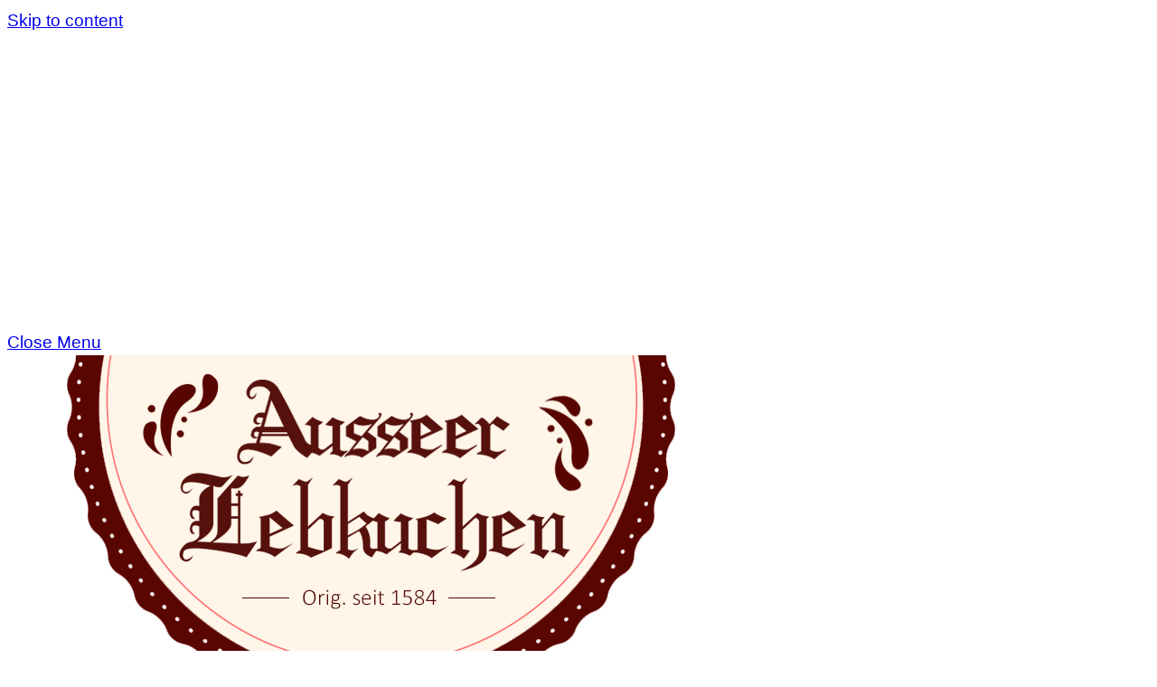

--- FILE ---
content_type: text/html; charset=UTF-8
request_url: https://www.lebkuchen.at/Orangen-Radl-p109638742
body_size: 23172
content:
<!DOCTYPE html>
<html lang="de">
<head>
        <meta charset="UTF-8">
        <meta name="viewport" content="width=device-width, initial-scale=1, minimum-scale=1">
        <style id="tb_inline_styles" data-no-optimize="1">@media(min-width:768px){.tb_animation_on{overflow-x:hidden}.themify_builder .wow{visibility:hidden;animation-fill-mode:both}[data-tf-animation]{will-change:transform,opacity,visibility}}.themify_builder .tf_lax_done{transition-duration:.8s;transition-timing-function:cubic-bezier(.165,.84,.44,1)}[data-sticky-active].tb_sticky_scroll_active{z-index:1}[data-sticky-active].tb_sticky_scroll_active .hide-on-stick{display:none}@media(min-width:1281px){.hide-desktop{width:0!important;height:0!important;padding:0!important;visibility:hidden!important;margin:0!important;display:table-column!important;background:0!important;content-visibility:hidden;overflow:hidden!important}}@media(min-width:769px) and (max-width:1280px){.hide-tablet_landscape{width:0!important;height:0!important;padding:0!important;visibility:hidden!important;margin:0!important;display:table-column!important;background:0!important;content-visibility:hidden;overflow:hidden!important}}@media(min-width:681px) and (max-width:768px){.hide-tablet{width:0!important;height:0!important;padding:0!important;visibility:hidden!important;margin:0!important;display:table-column!important;background:0!important;content-visibility:hidden;overflow:hidden!important}}@media(max-width:680px){.hide-mobile{width:0!important;height:0!important;padding:0!important;visibility:hidden!important;margin:0!important;display:table-column!important;background:0!important;content-visibility:hidden;overflow:hidden!important}}div.row_inner,div.module_subrow{--gutter:3.2%;--narrow:1.6%;--none:0%;}@media(max-width:768px){div.module-gallery-grid{--galn:var(--galt)}}@media(max-width:680px){
                .themify_map.tf_map_loaded{width:100%!important}
                .ui.builder_button,.ui.nav li a{padding:.525em 1.15em}
                .fullheight>.row_inner:not(.tb_col_count_1){min-height:0}
                div.module-gallery-grid{--galn:var(--galm);gap:8px}
            }</style><noscript><style>.themify_builder .wow,.wow .tf_lazy{visibility:visible!important}</style></noscript>            <style id="tf_lazy_style" data-no-optimize="1">
                .tf_svg_lazy{
                    content-visibility:auto;
                    background-size:100% 25%!important;
                    background-repeat:no-repeat!important;
                    background-position:0 0, 0 33.4%,0 66.6%,0 100%!important;
                    transition:filter .3s linear!important;
                    filter:blur(25px)!important;                    transform:translateZ(0)
                }
                .tf_svg_lazy_loaded{
                    filter:blur(0)!important
                }
                [data-lazy]:is(.module,.module_row:not(.tb_first)),.module[data-lazy] .ui,.module_row[data-lazy]:not(.tb_first):is(>.row_inner,.module_column[data-lazy],.module_subrow[data-lazy]){
                    background-image:none!important
                }
            </style>
            <noscript>
                <style>
                    .tf_svg_lazy{
                        display:none!important
                    }
                </style>
            </noscript>
                    <style id="tf_lazy_common" data-no-optimize="1">
                        img{
                max-width:100%;
                height:auto
            }
                                    :where(.tf_in_flx,.tf_flx){display:inline-flex;flex-wrap:wrap;place-items:center}
            .tf_fa,:is(em,i) tf-lottie{display:inline-block;vertical-align:middle}:is(em,i) tf-lottie{width:1.5em;height:1.5em}.tf_fa{width:1em;height:1em;stroke-width:0;stroke:currentColor;overflow:visible;fill:currentColor;pointer-events:none;text-rendering:optimizeSpeed;buffered-rendering:static}#tf_svg symbol{overflow:visible}:where(.tf_lazy){position:relative;visibility:visible;display:block;opacity:.3}.wow .tf_lazy:not(.tf_swiper-slide){visibility:hidden;opacity:1}div.tf_audio_lazy audio{visibility:hidden;height:0;display:inline}.mejs-container{visibility:visible}.tf_iframe_lazy{transition:opacity .3s ease-in-out;min-height:10px}:where(.tf_flx),.tf_swiper-wrapper{display:flex}.tf_swiper-slide{flex-shrink:0;opacity:0;width:100%;height:100%}.tf_swiper-wrapper>br,.tf_lazy.tf_swiper-wrapper .tf_lazy:after,.tf_lazy.tf_swiper-wrapper .tf_lazy:before{display:none}.tf_lazy:after,.tf_lazy:before{content:'';display:inline-block;position:absolute;width:10px!important;height:10px!important;margin:0 3px;top:50%!important;inset-inline:auto 50%!important;border-radius:100%;background-color:currentColor;visibility:visible;animation:tf-hrz-loader infinite .75s cubic-bezier(.2,.68,.18,1.08)}.tf_lazy:after{width:6px!important;height:6px!important;inset-inline:50% auto!important;margin-top:3px;animation-delay:-.4s}@keyframes tf-hrz-loader{0%,100%{transform:scale(1);opacity:1}50%{transform:scale(.1);opacity:.6}}.tf_lazy_lightbox{position:fixed;background:rgba(11,11,11,.8);color:#ccc;top:0;left:0;display:flex;align-items:center;justify-content:center;z-index:999}.tf_lazy_lightbox .tf_lazy:after,.tf_lazy_lightbox .tf_lazy:before{background:#fff}.tf_vd_lazy,tf-lottie{display:flex;flex-wrap:wrap}tf-lottie{aspect-ratio:1.777}.tf_w.tf_vd_lazy video{width:100%;height:auto;position:static;object-fit:cover}
        </style>
        <link type="image/png" href="https://www.lebkuchen.at/wp-content/uploads/2018/03/favicon-ausseer-lebkuchen.png" rel="apple-touch-icon" /><link type="image/png" href="https://www.lebkuchen.at/wp-content/uploads/2018/03/favicon-ausseer-lebkuchen.png" rel="icon" /><meta name='robots' content='index, follow, max-image-preview:large, max-snippet:-1, max-video-preview:-1' />

	<!-- This site is optimized with the Yoast SEO plugin v26.8 - https://yoast.com/product/yoast-seo-wordpress/ -->
	<title>Orangen-Radl | Orig. Ausseer Lebkuchen | Shop | Orig. Ausseer Lebkuchen | Die Lebkuchenfabrik im Ausseerland</title>
	<meta property="og:locale" content="de_DE" />
	<meta property="article:publisher" content="https://www.facebook.com/AusseerLebkuchen/" />
	<meta property="article:modified_time" content="2024-11-27T08:54:34+00:00" />
	<meta name="google-site-verification" content="ori7QH1TVHybPrKZ40o9_9JsQKrKsHs69IihJCXqLRI" />
	<!-- / Yoast SEO plugin. -->



<meta name="description" content="Feiner Lebkuchen mit kandierter Orange gefüllt, mit Kuvertüre getunkt."><meta http-equiv="x-dns-prefetch-control" content="on">
<link href="https://app.ecwid.com" rel="preconnect" crossorigin />
<link href="https://ecomm.events" rel="preconnect" crossorigin />
<link href="https://d1q3axnfhmyveb.cloudfront.net" rel="preconnect" crossorigin />
<link href="https://dqzrr9k4bjpzk.cloudfront.net" rel="preconnect" crossorigin />
<link href="https://d1oxsl77a1kjht.cloudfront.net" rel="preconnect" crossorigin>
<meta property="og:title" content="Orangen-Radl | Orig. Ausseer Lebkuchen | Shop | Orig. Ausseer Lebkuchen | Die Lebkuchenfabrik im Ausseerland">
<meta property="og:url" content="https://www.lebkuchen.at/Orangen-Radl-p109638742">
<meta property="og:image" content="https://d2j6dbq0eux0bg.cloudfront.net/images/13365197/849978706.jpg">
<meta property="og:site_name" content="Orig. Ausseer Lebkuchen | Handwerk seit 1584">
<meta property="og:description" content="Feiner Lebkuchen mit kandierter Orange gefüllt, mit Kuvertüre getunkt.">
<meta property="og:type" content="website">
<meta name="twitter:card" content="summary_large_image">
<meta name="twitter:title" content="Orangen-Radl | Orig. Ausseer Lebkuchen | Shop | Orig. Ausseer Lebkuchen | Die Lebkuchenfabrik im Ausseerland">
<meta name="twitter:description" content="Feiner Lebkuchen mit kandierter Orange gefüllt, mit Kuvertüre getunkt.">
<meta name="twitter:image" content="https://d2j6dbq0eux0bg.cloudfront.net/images/13365197/849978706.jpg"><link rel="canonical" href="https://www.lebkuchen.at/Orangen-Radl-p109638742" />
<link rel="alternate" type="application/rss+xml" title="Orig. Ausseer Lebkuchen | Die Lebkuchenfabrik im Ausseerland &raquo; Feed" href="https://www.lebkuchen.at/feed/" />
<link rel="alternate" type="application/rss+xml" title="Orig. Ausseer Lebkuchen | Die Lebkuchenfabrik im Ausseerland &raquo; Kommentar-Feed" href="https://www.lebkuchen.at/comments/feed/" />
<link rel="alternate" title="oEmbed (JSON)" type="application/json+oembed" href="https://www.lebkuchen.at/wp-json/oembed/1.0/embed?url=https%3A%2F%2Fwww.lebkuchen.at%2FOrangen-Radl-p109638742" />
<link rel="alternate" title="oEmbed (XML)" type="text/xml+oembed" href="https://www.lebkuchen.at/wp-json/oembed/1.0/embed?url=https%3A%2F%2Fwww.lebkuchen.at%2FOrangen-Radl-p109638742&#038;format=xml" />
<style id='wp-img-auto-sizes-contain-inline-css'>
img:is([sizes=auto i],[sizes^="auto," i]){contain-intrinsic-size:3000px 1500px}
/*# sourceURL=wp-img-auto-sizes-contain-inline-css */
</style>
<style id='global-styles-inline-css'>
:root{--wp--preset--aspect-ratio--square: 1;--wp--preset--aspect-ratio--4-3: 4/3;--wp--preset--aspect-ratio--3-4: 3/4;--wp--preset--aspect-ratio--3-2: 3/2;--wp--preset--aspect-ratio--2-3: 2/3;--wp--preset--aspect-ratio--16-9: 16/9;--wp--preset--aspect-ratio--9-16: 9/16;--wp--preset--color--black: #000000;--wp--preset--color--cyan-bluish-gray: #abb8c3;--wp--preset--color--white: #ffffff;--wp--preset--color--pale-pink: #f78da7;--wp--preset--color--vivid-red: #cf2e2e;--wp--preset--color--luminous-vivid-orange: #ff6900;--wp--preset--color--luminous-vivid-amber: #fcb900;--wp--preset--color--light-green-cyan: #7bdcb5;--wp--preset--color--vivid-green-cyan: #00d084;--wp--preset--color--pale-cyan-blue: #8ed1fc;--wp--preset--color--vivid-cyan-blue: #0693e3;--wp--preset--color--vivid-purple: #9b51e0;--wp--preset--gradient--vivid-cyan-blue-to-vivid-purple: linear-gradient(135deg,rgb(6,147,227) 0%,rgb(155,81,224) 100%);--wp--preset--gradient--light-green-cyan-to-vivid-green-cyan: linear-gradient(135deg,rgb(122,220,180) 0%,rgb(0,208,130) 100%);--wp--preset--gradient--luminous-vivid-amber-to-luminous-vivid-orange: linear-gradient(135deg,rgb(252,185,0) 0%,rgb(255,105,0) 100%);--wp--preset--gradient--luminous-vivid-orange-to-vivid-red: linear-gradient(135deg,rgb(255,105,0) 0%,rgb(207,46,46) 100%);--wp--preset--gradient--very-light-gray-to-cyan-bluish-gray: linear-gradient(135deg,rgb(238,238,238) 0%,rgb(169,184,195) 100%);--wp--preset--gradient--cool-to-warm-spectrum: linear-gradient(135deg,rgb(74,234,220) 0%,rgb(151,120,209) 20%,rgb(207,42,186) 40%,rgb(238,44,130) 60%,rgb(251,105,98) 80%,rgb(254,248,76) 100%);--wp--preset--gradient--blush-light-purple: linear-gradient(135deg,rgb(255,206,236) 0%,rgb(152,150,240) 100%);--wp--preset--gradient--blush-bordeaux: linear-gradient(135deg,rgb(254,205,165) 0%,rgb(254,45,45) 50%,rgb(107,0,62) 100%);--wp--preset--gradient--luminous-dusk: linear-gradient(135deg,rgb(255,203,112) 0%,rgb(199,81,192) 50%,rgb(65,88,208) 100%);--wp--preset--gradient--pale-ocean: linear-gradient(135deg,rgb(255,245,203) 0%,rgb(182,227,212) 50%,rgb(51,167,181) 100%);--wp--preset--gradient--electric-grass: linear-gradient(135deg,rgb(202,248,128) 0%,rgb(113,206,126) 100%);--wp--preset--gradient--midnight: linear-gradient(135deg,rgb(2,3,129) 0%,rgb(40,116,252) 100%);--wp--preset--font-size--small: 13px;--wp--preset--font-size--medium: clamp(14px, 0.875rem + ((1vw - 3.2px) * 0.469), 20px);--wp--preset--font-size--large: clamp(22.041px, 1.378rem + ((1vw - 3.2px) * 1.091), 36px);--wp--preset--font-size--x-large: clamp(25.014px, 1.563rem + ((1vw - 3.2px) * 1.327), 42px);--wp--preset--font-family--system-font: -apple-system,BlinkMacSystemFont,"Segoe UI",Roboto,Oxygen-Sans,Ubuntu,Cantarell,"Helvetica Neue",sans-serif;--wp--preset--spacing--20: 0.44rem;--wp--preset--spacing--30: 0.67rem;--wp--preset--spacing--40: 1rem;--wp--preset--spacing--50: 1.5rem;--wp--preset--spacing--60: 2.25rem;--wp--preset--spacing--70: 3.38rem;--wp--preset--spacing--80: 5.06rem;--wp--preset--shadow--natural: 6px 6px 9px rgba(0, 0, 0, 0.2);--wp--preset--shadow--deep: 12px 12px 50px rgba(0, 0, 0, 0.4);--wp--preset--shadow--sharp: 6px 6px 0px rgba(0, 0, 0, 0.2);--wp--preset--shadow--outlined: 6px 6px 0px -3px rgb(255, 255, 255), 6px 6px rgb(0, 0, 0);--wp--preset--shadow--crisp: 6px 6px 0px rgb(0, 0, 0);}:where(body) { margin: 0; }.wp-site-blocks > .alignleft { float: left; margin-right: 2em; }.wp-site-blocks > .alignright { float: right; margin-left: 2em; }.wp-site-blocks > .aligncenter { justify-content: center; margin-left: auto; margin-right: auto; }:where(.wp-site-blocks) > * { margin-block-start: 24px; margin-block-end: 0; }:where(.wp-site-blocks) > :first-child { margin-block-start: 0; }:where(.wp-site-blocks) > :last-child { margin-block-end: 0; }:root { --wp--style--block-gap: 24px; }:root :where(.is-layout-flow) > :first-child{margin-block-start: 0;}:root :where(.is-layout-flow) > :last-child{margin-block-end: 0;}:root :where(.is-layout-flow) > *{margin-block-start: 24px;margin-block-end: 0;}:root :where(.is-layout-constrained) > :first-child{margin-block-start: 0;}:root :where(.is-layout-constrained) > :last-child{margin-block-end: 0;}:root :where(.is-layout-constrained) > *{margin-block-start: 24px;margin-block-end: 0;}:root :where(.is-layout-flex){gap: 24px;}:root :where(.is-layout-grid){gap: 24px;}.is-layout-flow > .alignleft{float: left;margin-inline-start: 0;margin-inline-end: 2em;}.is-layout-flow > .alignright{float: right;margin-inline-start: 2em;margin-inline-end: 0;}.is-layout-flow > .aligncenter{margin-left: auto !important;margin-right: auto !important;}.is-layout-constrained > .alignleft{float: left;margin-inline-start: 0;margin-inline-end: 2em;}.is-layout-constrained > .alignright{float: right;margin-inline-start: 2em;margin-inline-end: 0;}.is-layout-constrained > .aligncenter{margin-left: auto !important;margin-right: auto !important;}.is-layout-constrained > :where(:not(.alignleft):not(.alignright):not(.alignfull)){margin-left: auto !important;margin-right: auto !important;}body .is-layout-flex{display: flex;}.is-layout-flex{flex-wrap: wrap;align-items: center;}.is-layout-flex > :is(*, div){margin: 0;}body .is-layout-grid{display: grid;}.is-layout-grid > :is(*, div){margin: 0;}body{font-family: var(--wp--preset--font-family--system-font);font-size: var(--wp--preset--font-size--medium);line-height: 1.6;padding-top: 0px;padding-right: 0px;padding-bottom: 0px;padding-left: 0px;}a:where(:not(.wp-element-button)){text-decoration: underline;}:root :where(.wp-element-button, .wp-block-button__link){background-color: #32373c;border-width: 0;color: #fff;font-family: inherit;font-size: inherit;font-style: inherit;font-weight: inherit;letter-spacing: inherit;line-height: inherit;padding-top: calc(0.667em + 2px);padding-right: calc(1.333em + 2px);padding-bottom: calc(0.667em + 2px);padding-left: calc(1.333em + 2px);text-decoration: none;text-transform: inherit;}.has-black-color{color: var(--wp--preset--color--black) !important;}.has-cyan-bluish-gray-color{color: var(--wp--preset--color--cyan-bluish-gray) !important;}.has-white-color{color: var(--wp--preset--color--white) !important;}.has-pale-pink-color{color: var(--wp--preset--color--pale-pink) !important;}.has-vivid-red-color{color: var(--wp--preset--color--vivid-red) !important;}.has-luminous-vivid-orange-color{color: var(--wp--preset--color--luminous-vivid-orange) !important;}.has-luminous-vivid-amber-color{color: var(--wp--preset--color--luminous-vivid-amber) !important;}.has-light-green-cyan-color{color: var(--wp--preset--color--light-green-cyan) !important;}.has-vivid-green-cyan-color{color: var(--wp--preset--color--vivid-green-cyan) !important;}.has-pale-cyan-blue-color{color: var(--wp--preset--color--pale-cyan-blue) !important;}.has-vivid-cyan-blue-color{color: var(--wp--preset--color--vivid-cyan-blue) !important;}.has-vivid-purple-color{color: var(--wp--preset--color--vivid-purple) !important;}.has-black-background-color{background-color: var(--wp--preset--color--black) !important;}.has-cyan-bluish-gray-background-color{background-color: var(--wp--preset--color--cyan-bluish-gray) !important;}.has-white-background-color{background-color: var(--wp--preset--color--white) !important;}.has-pale-pink-background-color{background-color: var(--wp--preset--color--pale-pink) !important;}.has-vivid-red-background-color{background-color: var(--wp--preset--color--vivid-red) !important;}.has-luminous-vivid-orange-background-color{background-color: var(--wp--preset--color--luminous-vivid-orange) !important;}.has-luminous-vivid-amber-background-color{background-color: var(--wp--preset--color--luminous-vivid-amber) !important;}.has-light-green-cyan-background-color{background-color: var(--wp--preset--color--light-green-cyan) !important;}.has-vivid-green-cyan-background-color{background-color: var(--wp--preset--color--vivid-green-cyan) !important;}.has-pale-cyan-blue-background-color{background-color: var(--wp--preset--color--pale-cyan-blue) !important;}.has-vivid-cyan-blue-background-color{background-color: var(--wp--preset--color--vivid-cyan-blue) !important;}.has-vivid-purple-background-color{background-color: var(--wp--preset--color--vivid-purple) !important;}.has-black-border-color{border-color: var(--wp--preset--color--black) !important;}.has-cyan-bluish-gray-border-color{border-color: var(--wp--preset--color--cyan-bluish-gray) !important;}.has-white-border-color{border-color: var(--wp--preset--color--white) !important;}.has-pale-pink-border-color{border-color: var(--wp--preset--color--pale-pink) !important;}.has-vivid-red-border-color{border-color: var(--wp--preset--color--vivid-red) !important;}.has-luminous-vivid-orange-border-color{border-color: var(--wp--preset--color--luminous-vivid-orange) !important;}.has-luminous-vivid-amber-border-color{border-color: var(--wp--preset--color--luminous-vivid-amber) !important;}.has-light-green-cyan-border-color{border-color: var(--wp--preset--color--light-green-cyan) !important;}.has-vivid-green-cyan-border-color{border-color: var(--wp--preset--color--vivid-green-cyan) !important;}.has-pale-cyan-blue-border-color{border-color: var(--wp--preset--color--pale-cyan-blue) !important;}.has-vivid-cyan-blue-border-color{border-color: var(--wp--preset--color--vivid-cyan-blue) !important;}.has-vivid-purple-border-color{border-color: var(--wp--preset--color--vivid-purple) !important;}.has-vivid-cyan-blue-to-vivid-purple-gradient-background{background: var(--wp--preset--gradient--vivid-cyan-blue-to-vivid-purple) !important;}.has-light-green-cyan-to-vivid-green-cyan-gradient-background{background: var(--wp--preset--gradient--light-green-cyan-to-vivid-green-cyan) !important;}.has-luminous-vivid-amber-to-luminous-vivid-orange-gradient-background{background: var(--wp--preset--gradient--luminous-vivid-amber-to-luminous-vivid-orange) !important;}.has-luminous-vivid-orange-to-vivid-red-gradient-background{background: var(--wp--preset--gradient--luminous-vivid-orange-to-vivid-red) !important;}.has-very-light-gray-to-cyan-bluish-gray-gradient-background{background: var(--wp--preset--gradient--very-light-gray-to-cyan-bluish-gray) !important;}.has-cool-to-warm-spectrum-gradient-background{background: var(--wp--preset--gradient--cool-to-warm-spectrum) !important;}.has-blush-light-purple-gradient-background{background: var(--wp--preset--gradient--blush-light-purple) !important;}.has-blush-bordeaux-gradient-background{background: var(--wp--preset--gradient--blush-bordeaux) !important;}.has-luminous-dusk-gradient-background{background: var(--wp--preset--gradient--luminous-dusk) !important;}.has-pale-ocean-gradient-background{background: var(--wp--preset--gradient--pale-ocean) !important;}.has-electric-grass-gradient-background{background: var(--wp--preset--gradient--electric-grass) !important;}.has-midnight-gradient-background{background: var(--wp--preset--gradient--midnight) !important;}.has-small-font-size{font-size: var(--wp--preset--font-size--small) !important;}.has-medium-font-size{font-size: var(--wp--preset--font-size--medium) !important;}.has-large-font-size{font-size: var(--wp--preset--font-size--large) !important;}.has-x-large-font-size{font-size: var(--wp--preset--font-size--x-large) !important;}.has-system-font-font-family{font-family: var(--wp--preset--font-family--system-font) !important;}
:root :where(.wp-block-pullquote){font-size: clamp(0.984em, 0.984rem + ((1vw - 0.2em) * 0.645), 1.5em);line-height: 1.6;}
/*# sourceURL=global-styles-inline-css */
</style>
<link rel="preload" href="https://www.lebkuchen.at/wp-content/plugins/ecwid-shopping-cart/css/frontend.css?ver=7.0.7" as="style"><link rel='stylesheet' id='ecwid-css-css' href='https://www.lebkuchen.at/wp-content/plugins/ecwid-shopping-cart/css/frontend.css?ver=7.0.7' media='all' />
<script src="https://www.lebkuchen.at/wp-includes/js/jquery/jquery.min.js?ver=3.7.1" id="jquery-core-js"></script>
<script src="https://www.lebkuchen.at/wp-includes/js/jquery/jquery-migrate.min.js?ver=3.4.1" id="jquery-migrate-js"></script>
<link rel="https://api.w.org/" href="https://www.lebkuchen.at/wp-json/" /><link rel="alternate" title="JSON" type="application/json" href="https://www.lebkuchen.at/wp-json/wp/v2/pages/711" /><link rel="EditURI" type="application/rsd+xml" title="RSD" href="https://www.lebkuchen.at/xmlrpc.php?rsd" />

<script data-cfasync="false" data-no-optimize="1" type="text/javascript">
window.ec = window.ec || Object()
window.ec.config = window.ec.config || Object();
window.ec.config.enable_canonical_urls = true;
window.ec.config.storefrontUrls = window.ec.config.storefrontUrls || {};
window.ec.config.storefrontUrls.cleanUrls = true;

            window.ec.config.canonical_base_url = 'https://www.lebkuchen.at/';
            window.ec.config.baseUrl = '/';
            window.ec.storefront = window.ec.storefront || {};
            window.ec.storefront.sharing_button_link = 'DIRECT_PAGE_URL';
</script>

	<style>
	@keyframes themifyAnimatedBG{
		0%{background-color:#33baab}100%{background-color:#e33b9e}50%{background-color:#4961d7}33.3%{background-color:#2ea85c}25%{background-color:#2bb8ed}20%{background-color:#dd5135}
	}
	.module_row.animated-bg{
		animation:themifyAnimatedBG 30000ms infinite alternate
	}
	</style>
	<style>.recentcomments a{display:inline !important;padding:0 !important;margin:0 !important;}</style><meta name="google-site-verification" content="ori7QH1TVHybPrKZ40o9_9JsQKrKsHs69IihJCXqLRI" />
<!-- Entry Style -->
<style>
.page-id-711 #headerwrap, .page-id-711 #site-logo, .page-id-711 #site-description {
	color: rgba(255, 255, 255, 1)
}
.page-id-711 #site-logo a, .page-id-711 #site-description a, .page-id-711 .navbar-wrapper a, .page-id-711 #main-nav > li > a, .page-id-711 #headerwrap .header-icons a {
	color: rgba(255, 255, 255, 1)
}
</style>
<!-- End Entry Style -->
<!--tf_css_position--><script type="application/ld+json" data-hid="4b23fd9">{"@context":"http://schema.org/","@type":"Product","name":"Orangen-Radl | Orig. Ausseer Lebkuchen","image":[{"@type":"ImageObject","caption":"Orangen-Radl | Orig. Ausseer Lebkuchen","name":"Orangen-Radl | Orig. Ausseer Lebkuchen","description":"Feiner Lebkuchen mit kandierter Orange gefüllt, mit Kuvertüre getunkt.","url":"https://www.lebkuchen.at/Orangen-Radl-p109638742","contentUrl":"https://d2j6dbq0eux0bg.cloudfront.net/images/13365197/849978706.jpg","width":1500,"height":1479,"thumbnail":{"@type":"ImageObject","caption":"Orangen-Radl | Orig. Ausseer Lebkuchen","url":"https://www.lebkuchen.at/Orangen-Radl-p109638742","contentUrl":"https://d2j6dbq0eux0bg.cloudfront.net/images/13365197/849978850.jpg","width":400,"height":394},"thumbnailUrl":"https://d2j6dbq0eux0bg.cloudfront.net/images/13365197/849978850.jpg"}],"description":"Feiner Lebkuchen mit kandierter Orange gefüllt, mit Kuvertüre getunkt.","sku":"900","offers":{"@type":"Offer","priceCurrency":"EUR","price":"7.0","priceSpecification":{"@type":"PriceSpecification","price":"7.0","priceCurrency":"EUR","valueAddedTaxIncluded":true},"url":"https://www.lebkuchen.at/Orangen-Radl-p109638742","itemCondition":"http://schema.org/NewCondition","availability":"http://schema.org/InStock","seller":{"@type":"Organization","name":"Orig. Ausseer Lebkuchen | Handwerk seit 1584"}}}</script></head>
<body class="home wp-singular page-template-default page page-id-711 wp-theme-themify-ultra ecwid-shopping-cart skin-default sidebar-none full_width tb_animation_on ready-view header-overlay fixed-header-enabled transparent-header footer-none logo-off tagline-off social-widget-off search-off footer-off header-widgets-off sidemenu-active">
<a class="screen-reader-text skip-to-content" href="#content">Skip to content</a><!--tf_svg_holder--><script> </script><div id="pagewrap" class="tf_box hfeed site">
					<div id="headerwrap"  class=' tf_box'>

			
			                                                    <div class="header-icons tf_hide">
                                <a id="menu-icon" class="tf_inline_b tf_text_dec" href="#mobile-menu" aria-label="Menu"><span class="menu-icon-inner tf_inline_b tf_vmiddle tf_overflow"></span><span class="screen-reader-text">Menu</span></a>
				                            </div>
                        
			<header id="header" class="tf_box pagewidth tf_clearfix" itemscope="itemscope" itemtype="https://schema.org/WPHeader">

	            
	            <div class="header-bar tf_box">
				    				</div>
				<!-- /.header-bar -->

									<div id="mobile-menu" class="sidemenu sidemenu-off tf_scrollbar">
												    <div class="overlay-menu-sticky">
							<div class="overlay-menu-sticky-inner">
												
						<div class="navbar-wrapper tf_clearfix">
                            														
							
							
							<nav id="main-nav-wrap" itemscope="itemscope" itemtype="https://schema.org/SiteNavigationElement">
								<ul id="main-nav" class="main-nav tf_clearfix tf_box"><li  id="menu-item-796" class="menu-item-custom-796 menu-item menu-item-type-custom menu-item-object-custom menu-item-796"><a  href="#handarbeit">Echte Handarbeit</a> </li>
<li  id="menu-item-797" class="menu-item-custom-797 menu-item menu-item-type-custom menu-item-object-custom menu-item-797"><a  href="#lebkuchenshop">Lebkuchen Shop</a> </li>
<li  id="menu-item-798" class="menu-item-custom-798 menu-item menu-item-type-custom menu-item-object-custom menu-item-798"><a  href="#gestaltenfirmenservice">Lebkuchen gestalten</a> </li>
<li  id="menu-item-799" class="menu-item-custom-799 menu-item menu-item-type-custom menu-item-object-custom menu-item-799"><a  href="#gestaltenfirmenservice">Firmenservice</a> </li>
<li  id="menu-item-800" class="menu-item-custom-800 menu-item menu-item-type-custom menu-item-object-custom menu-item-800"><a  href="#vielfalt">Leckere Vielfalt</a> </li>
<li  id="menu-item-801" class="menu-item-custom-801 menu-item menu-item-type-custom menu-item-object-custom menu-item-801"><a  href="#lagerung">Lagerung</a> </li>
<li  id="menu-item-802" class="menu-item-custom-802 menu-item menu-item-type-custom menu-item-object-custom menu-item-802"><a  href="#geschichte">Geschichte</a> </li>
<li  id="menu-item-803" class="menu-item-custom-803 menu-item menu-item-type-custom menu-item-object-custom menu-item-803"><a  href="#ausflugsziel">Ausflugsziel</a> </li>
<li  id="menu-item-804" class="menu-item-custom-804 menu-item menu-item-type-custom menu-item-object-custom menu-item-804"><a  href="#kontakt">Kontakt</a> </li>
</ul>							</nav>
							<!-- /#main-nav-wrap -->
                                                    </div>

						
							<a id="menu-icon-close" aria-label="Close menu" class="tf_close tf_hide" href="#"><span class="screen-reader-text">Close Menu</span></a>

																		    </div>
						    </div>
											</div><!-- #mobile-menu -->
                     					<!-- /#mobile-menu -->
				
				
				
			</header>
			<!-- /#header -->
				        
		</div>
		<!-- /#headerwrap -->
	
	<div id="body" class="tf_box tf_clear tf_mw tf_clearfix">
		
	<!-- layout-container -->
<div id="layout" class="pagewidth tf_box tf_clearfix">
        <!-- content -->
    <main id="content" class="tf_box tf_clearfix">
	                <div id="page-711" class="type-page">
                            <div class="page-content entry-content">
            <!--themify_builder_content-->
<div id="themify_builder_content-711" data-postid="711" class="themify_builder_content themify_builder_content-711 themify_builder tf_clear">
                    <div  data-lazy="1" class="module_row themify_builder_row tb_ype8383 tb_first tf_w">
            <span  class="builder_row_cover tf_abs" data-lazy="1"></span>            <div class="row_inner col_align_top tb_col_count_1 tf_box tf_rel">
                        <div  data-lazy="1" class="module_column tb-column col-full tb_mjlv500 first">
                            <div  data-lazy="1" class="module_subrow themify_builder_sub_row tf_w col_align_top tb_col_count_3 tb_a70a855">
                <div  data-lazy="1" class="module_column sub_column col4-1 tb_43vy868 first">
                            </div>
                    <div  data-lazy="1" class="module_column sub_column col4-2 tb_naz3808">
                    <!-- module image -->
<div  class="module module-image tb_62dp689 image-overlay   tf_mw" data-lazy="1">
        <div class="image-wrap tf_rel tf_mw">
            <img fetchpriority="high" decoding="async" src="http://www.lebkuchen.at/wp-content/uploads/2018/03/ausseer-lebkuchen-logo-kreis-1.png" width="800" height="420" alt="Logo  - Ausseer Lebkuchen">    
    
                </div>
        <!-- /image-wrap -->
    </div>
<!-- /module image -->        </div>
                    <div  data-lazy="1" class="module_column sub_column col4-1 tb_2gp9800 last">
                            </div>
                    </div>
                <div  data-lazy="1" class="module_subrow themify_builder_sub_row tf_w col_align_middle tb_col_count_2 tb_fd7l086">
                <div  data-lazy="1" class="module_column sub_column col4-2 tb_h6gw880 first">
                    <!-- module image -->
<div  class="module module-image tb_dgb5008 image-top   tf_mw wow" data-tf-animation="fadeInLeft" data-lazy="1">
        <div class="image-wrap tf_rel tf_mw">
            <img decoding="async" src="http://www.lebkuchen.at/wp-content/uploads/2018/03/ausseer-lebkuchen-trachtentücherl-small.jpg" width="600" height="546" alt="Dachstein Geschenk - Ausseer Lebkuchen">    
        </div>
    <!-- /image-wrap -->
    
        </div>
<!-- /module image -->        </div>
                    <div  data-lazy="1" class="module_column sub_column col4-2 tb_tgy9078 last">
        <span  class="builder_row_cover tf_abs" data-lazy="1"></span>            <!-- module text -->
<div  class="module module-text tb_ofz3800    wow" data-tf-animation="slideInDown" data-lazy="1">
        <div  class="tb_text_wrap">
        <h2>&#8230; Herzlich willkommen im</h2>
<h1>Ausseer Lebkuchen Webshop </h1>
<p><strong>Ein Lebkuchen ist mehr als nur ein Weihnachtsgebäck.</strong> <br />Er ist Traditionsprodukt, Genussmoment und Energielieferant in einem. Doch Lebkuchen ist nicht immer gleich Lebkuchen. Die Qualität macht den Unterschied. Nicht umsonst setzen unsere <strong>Ausseer Lebkuchen seit 1584</strong> auf feinste österreichische <strong>Handwerksqualität</strong>.</p>    </div>
</div>
<!-- /module text --><!-- module buttons -->
<div  class="module module-buttons tb_4iab404 buttons-horizontal circle  xlarge circle wow" data-tf-animation="fadeInUp" data-lazy="1">
        <div class="module-buttons-item tf_in_flx">
                        <a href="#webshop" class="ui builder_button tf_in_flx light-blue" >
                                                Zum Webshop                                        </a>
                </div>
            </div>
<!-- /module buttons -->
        </div>
                    </div>
                </div>
                        </div>
        </div>
                        <div  data-anchor="handarbeit" data-css_id="gptx898" data-lazy="1" class="module_row themify_builder_row fullwidth tb_has_section tb_section-handarbeit tb_gptx898 tf_w">
                        <div class="row_inner col_align_top gutter-none tb_col_count_3 tf_box tf_rel">
                        <div  data-lazy="1" class="module_column tb-column col3-1 tb_jg1f890 first">
                            </div>
                    <div  data-lazy="1" class="module_column tb-column col3-1 tb_jc15080">
                    <!-- module image -->
<div  class="module module-image tb_8udd088 image-center   tf_mw wow" data-tf-animation="fadeIn" data-lazy="1">
        <div class="image-wrap tf_rel tf_mw">
            <img decoding="async" src="http://www.lebkuchen.at/wp-content/uploads/2018/03/ausseerl-lebkuchen-herz-icon-1.png" width="150" height="150" alt="Handarbeit - Ausseer Lebkuchen">    
        </div>
    <!-- /image-wrap -->
    
        </div>
<!-- /module image --><!-- module text -->
<div  class="module module-text tb_z0op819    wow" data-tf-animation="fadeInUp" data-lazy="1">
        <div  class="tb_text_wrap">
        <h1 style="text-align: center;">In Handarbeit mit viel liebe</h1>    </div>
</div>
<!-- /module text --><!-- module text -->
<div  class="module module-text tb_726h000    wow" data-tf-animation="fadeInUp" data-lazy="1">
        <div  class="tb_text_wrap">
        <p style="text-align: center;">Massenware und leblose Industrieproduktion &#8211; davon halten wir im Ausseerland herzlich wenig. Unsere <strong>Original Ausseer Lebkuchen</strong> sind noch von der alten Schule. <strong>Handgemacht</strong> mit viel Liebe entführen unsere kleinen Leckereien ins späte <strong>16. Jahrhundert</strong>, in eine Zeit von Natürlichkeit und Authentizität.</p>
<p style="text-align: center;">Eine <strong>ausgewogene Vollkornbasis</strong>, reich an wertvollen Nährstoffen, zeichnet unser anspruchsvolles Handwerk aus. Doch was wäre eine gute Basis ohne den künstlerischen Feinschliff?</p>
<p style="text-align: center;">Veredelt mit liebevollen Details und unserem <strong>Traditionssiegel</strong> erhalten unsere Lebkuchen aus dem Ausseerland erst ihren nostalgischen Charme.</p>
<h3 style="text-align: center;"><strong>Das Original aus Bad Aussee.<br />Unikat statt Massenprodukt!</strong></h3>    </div>
</div>
<!-- /module text -->        </div>
                    <div  data-lazy="1" class="module_column tb-column col3-1 tb_iwov088 last">
                            </div>
                        </div>
        </div>
                        <div  data-anchor="lebkuchenshop" data-lazy="1" class="module_row themify_builder_row tb_has_section tb_section-lebkuchenshop tb_8o5v828 tf_w">
            <span  class="builder_row_cover tf_abs" data-lazy="1"></span>            <div class="row_inner col_align_top tb_col_count_1 tf_box tf_rel">
                        <div  data-lazy="1" class="module_column tb-column col-full tb_e4f1552 first">
                    <!-- module text -->
<div  class="module module-text tb_gc6e880    wow" data-tf-animation="fadeIn" data-lazy="1">
        <div  class="tb_text_wrap">
        <h2 style="text-align: center;">Orig. Ausseer</h2>
<h1 style="text-align: center;">Lebkuchen Webshop</h1>
<p><img decoding="async" class="aligncenter wp-image-703" src="http://www.lebkuchen.at/wp-content/uploads/2018/03/ausseer-lebkuchen-versandkostenfrei-badge-300x300.jpg" alt="Ausseer Lebkuchen - Versandkostenfrei" width="200" height="200" srcset="https://www.lebkuchen.at/wp-content/uploads/2018/03/ausseer-lebkuchen-versandkostenfrei-badge-300x300.jpg 300w, https://www.lebkuchen.at/wp-content/uploads/2018/03/ausseer-lebkuchen-versandkostenfrei-badge-150x150.jpg 150w, https://www.lebkuchen.at/wp-content/uploads/2018/03/ausseer-lebkuchen-versandkostenfrei-badge.jpg 350w" sizes="(max-width: 200px) 100vw, 200px" /></p>    </div>
</div>
<!-- /module text --><!-- module plain text -->
<div  class="module module-plain-text tb_vnqu028 " data-lazy="1">
        <div class="tb_text_wrap">
    <!-- Ecwid shopping cart plugin v 7.0.7 --><!--noptimize--><script data-cfasync="false" data-no-optimize="1">if (typeof jQuery !== undefined && jQuery.mobile) { jQuery.mobile.hashListeningEnabled = false; jQuery.mobile.pushStateEnabled=false; }</script><!--/noptimize--><div class="ecwid-shopping-cart-minicart" id="ecwid-shopping-cart-minicart-1"></div>			<!--noptimize-->
			<script data-cfasync="false" data-no-optimize="1" type="text/javascript">
			window._xnext_initialization_scripts = window._xnext_initialization_scripts || [];
			window._xnext_initialization_scripts.push({widgetType: 'Minicart', id: 'ecwid-shopping-cart-minicart-1', arg: ["layout=MiniAttachToProductBrowser"]});
			</script>
			<!--/noptimize-->
			<!-- END Ecwid Shopping Cart v 7.0.7 --><!-- Ecwid shopping cart plugin v 7.0.7 --><!--noptimize--><script data-cfasync="false" data-no-optimize="1">if (typeof jQuery !== undefined && jQuery.mobile) { jQuery.mobile.hashListeningEnabled = false; jQuery.mobile.pushStateEnabled=false; }</script><!--/noptimize--><div class="ecwid-shopping-cart-search" id="ecwid-shopping-cart-search-1"></div>			<!--noptimize-->
			<script data-cfasync="false" data-no-optimize="1" type="text/javascript">
			window._xnext_initialization_scripts = window._xnext_initialization_scripts || [];
			window._xnext_initialization_scripts.push({widgetType: 'SearchWidget', id: 'ecwid-shopping-cart-search-1', arg: ["id=ecwid-shopping-cart-search-1"]});
			</script>
			<!--/noptimize-->
			<!-- END Ecwid Shopping Cart v 7.0.7 --><!-- Ecwid shopping cart plugin v 7.0.7 --><!--noptimize--><script data-cfasync="false" data-no-optimize="1">if (typeof jQuery !== undefined && jQuery.mobile) { jQuery.mobile.hashListeningEnabled = false; jQuery.mobile.pushStateEnabled=false; }</script><!--/noptimize--><div class="ecwid-shopping-cart-categories"><div id="ecwid-shopping-cart-categories-1"></div></div>			<!--noptimize-->
			<script data-cfasync="false" data-no-optimize="1" type="text/javascript">
			window._xnext_initialization_scripts = window._xnext_initialization_scripts || [];
			window._xnext_initialization_scripts.push({widgetType: 'CategoriesV2', id: 'ecwid-shopping-cart-categories-1', arg: ["id=ecwid-shopping-cart-categories-1"]});
			</script>
			<!--/noptimize-->
			<!-- END Ecwid Shopping Cart v 7.0.7 -->		<!--noptimize-->
		<script data-cfasync="false" data-no-optimize="1">
			if( typeof document.documentElement.id == 'undefined' || document.documentElement.id === '' ) {
				document.documentElement.id = 'ecwid_html';
			}

			if( typeof document.body.id == 'undefined' || document.body.id === '' ) {
				document.body.id = 'ecwid_body';
			}
		</script>
		<!--/noptimize-->
				<!--noptimize-->
		<script data-cfasync="false" data-no-optimize="1" type="text/javascript">
			function createClass(name,rules){
				var style = document.createElement('style');
				style.type = 'text/css';
				document.getElementsByTagName('head')[0].appendChild(style);
				if(!(style.sheet||{}).insertRule) 
					(style.styleSheet || style.sheet).addRule(name, rules);
				else
					style.sheet.insertRule(name+'{'+rules+'}',0);

				document.addEventListener("DOMContentLoaded", function() {
					var static = document.getElementById('static-ec-store-container');
					static.parentNode.removeChild(static);
				});
			}
			createClass('#static-ec-store-container','display:none;');
		</script>
		<!--/noptimize-->
		<div id="dynamic-ec-store-container" class=""><!-- Ecwid shopping cart plugin v 7.0.7 --><!--noptimize--><script data-cfasync="false" data-no-optimize="1" src="https://app.ecwid.com/script.js?13365197&data_platform=wporg&lang=de"></script><script data-cfasync="false" data-no-optimize="1">if (typeof jQuery !== undefined && jQuery.mobile) { jQuery.mobile.hashListeningEnabled = false; jQuery.mobile.pushStateEnabled=false; }</script><!--/noptimize--><div id="ecwid-store-13365197" class="ecwid-shopping-cart-product-browser" data-ecwid-default-category-id="0"></div><script data-cfasync="false" data-no-optimize="1" type="text/javascript">xProductBrowser("id=ecwid-store-13365197","views=grid(10,3) list(60) table(60)","default_page=");</script><!-- END Ecwid Shopping Cart v 7.0.7 --></div>
<div id="static-ec-store-container"><div class="static-content"><div lang="de" class="ec-storefront-v3-ssr ecwid-no-touch ecwid-supports-cssanimations ec-size ec-size--xxs ec-size--xs ec-size--s ec-size--m ec-size--l ec-size--xl ecwid-responsive ecwid-no-dragndrop" style="opacity:0;"><a id="ec-storefront-v3-top-scroller" style="width:0;height:0;position:absolute;display:block;"></a><!--[--><div><div class="ecwid-productBrowser ecwid-productBrowser-v3 ecwid-productBrowser-ProductPage ecwid-productBrowser-ProductPage-109638742"><div><div><div class="ecwid-productBrowser-head"></div><div><div class="ec-wrapper"><!--[--><!--[--><!----><div class="ec-store ec-store__product-page ec-store__product-page--109638742 ec-store__product-page--c0"><div class="ec-store__content-wrapper"><!--[--><div class=""><!--[--><div class="product-details__top"><!----><div class="product-details__top-active-navigation"><div></div><div class="product-details__navigation" role="menubar"><a class="product-details__navigation--arrow-left" role="menuitem" aria-label="Zum vorherigen Produkt gehen" tabindex="0"><svg width="26" height="26" viewBox="0 0 26 26" xmlns="http://www.w3.org/2000/svg"><path d="M18.5 3.85l-8.9 9.02 8.9 9.27c.66.65.66 1.71 0 2.36-.67.65-1.74.65-2.4 0L6 14.06c-.33-.33-.5-.76-.5-1.18 0-.43.17-.86.5-1.18L16.1 1.49c.66-.65 1.74-.65 2.41 0 .66.65.66 1.71-.01 2.36z"></path></svg></a><a class="product-details__navigation--arrow-right" role="menuitem" aria-label="Zum nächsten Produkt gehen" tabindex="0"><svg width="26" height="26" viewBox="0 0 26 26" xmlns="http://www.w3.org/2000/svg"><path d="M7.5 22.15l8.9-9.02-8.9-9.28c-.66-.65-.66-1.71 0-2.36.67-.65 1.74-.65 2.4 0L20 11.94c.33.33.5.76.5 1.18 0 .43-.17.86-.5 1.18L9.9 24.51c-.66.65-1.74.65-2.41 0-.66-.65-.66-1.71.01-2.36z"></path></svg></a></div></div></div><!--]--><div class="product-details product-details--layout-sidebar-right product-details--description-side" itemtype="http://schema.org/Product" itemscope><!--[--><div class="product-details__gallery details-gallery details-gallery--no-scroll details-gallery--one-image"><div class="details-gallery__wrap"><div class="details-gallery__wrap-inner"><!--[--><!--]--><div class="details-gallery__spacer" style="padding-top:98.6%;"></div><div class="details-gallery__images details-gallery__images--aspect-ratio-auto"><!--[--><div class="details-gallery__images-container"><div class="details-gallery__images-controls details-gallery__images-controls--no-left details-gallery__images-controls--no-right" style=""><div class="details-gallery__images-control details-gallery__images-control--left"></div><div class="details-gallery__images-control details-gallery__images-control--right"></div></div><div class="details-gallery__images-spacer" style="max-width:1500px;"><div class="details-gallery__images-spacer-inner" style="padding-top:98.6%;"></div></div><div class="details-gallery__images-carousel" style="transform:translateX(0%);"><!--[--><!--[--><div class="details-gallery__image details-gallery__image--aspect-ratio-1 details-gallery__image--loading"><div class="details-gallery__image-spacer"></div><div class="details-gallery__image-wrapper"><div class="details-gallery__image-wrapper-inner" style="max-width:1500px;aspect-ratio:1.0141987829614605;min-width:min(1500px, 100%);height:auto;"><!----><div style="width:100%;height:100%;background-image:url(https://d2j6dbq0eux0bg.cloudfront.net/images/13365197/849978706.jpg);top:0%;left:0%;" class="details-gallery__images-zoom"></div><div class="details-gallery__main-image-wrapper"><img  src="https://d2j6dbq0eux0bg.cloudfront.net/images/13365197/849978706.jpg" srcset="https://d2j6dbq0eux0bg.cloudfront.net/images/13365197/849978706.jpg 1x" alt="Orangen-Radl" title="Orangen-Radl" width="1500" height="1479" loading="eager" style="background-color:#ffffff;background-image:-webkit-image-set(url(https://d2j6dbq0eux0bg.cloudfront.net/images/13365197/849978850.jpg) 1x, url(https://d2j6dbq0eux0bg.cloudfront.net/images/13365197/849978850.jpg) 2x);background-size:cover;" class="details-gallery__photoswipe-index-0 details-gallery__picture" itemprop="image" decoding="async"><!----></div><!----></div><!----></div></div><!--]--><!--]--></div><!----></div><!--]--></div><!--[--><div class="details-gallery__thumbs details-gallery__thumbs--preview details-gallery__thumbs--aspect-ratio-auto"><!--[--><div class="details-gallery__thumb details-gallery__thumb--active details-gallery__thumb--aspect-ratio-1" style="vertical-align:bottom;"><div class="details-gallery__thumb-spacer"></div><div class="details-gallery__thumb-img-wrapper" style="display: flex"><div class="details-gallery__thumb-img-wrapper-inner details-gallery__photoswipe-thumb-index-0" style="aspect-ratio:1.0141987829614605;justify-content:center;margin:auto;vertical-align:middle;width:100%;height:100%;overflow:hidden;"><div style="background-color:#ffffff;background-image:-webkit-image-set(url(https://d2j6dbq0eux0bg.cloudfront.net/images/13365197/849978850.jpg) 1x, url(https://d2j6dbq0eux0bg.cloudfront.net/images/13365197/849978850.jpg) 2x);display:block;aspect-ratio:1.0141987829614605;width:100%;left:auto;top:auto;" class="details-gallery__thumb-bg details-gallery__thumb-bg--visible"></div><!----><!--[--><meta itemprop="image" content="https://d2j6dbq0eux0bg.cloudfront.net/images/13365197/849978850.jpg"><a href="javascript:;" tabindex="0" aria-label="Orangen-Radl 0" style="background-image:-webkit-image-set(url(https://d2j6dbq0eux0bg.cloudfront.net/images/13365197/849978850.jpg) 1x, url(https://d2j6dbq0eux0bg.cloudfront.net/images/13365197/849978850.jpg) 2x);vertical-align:middle;left:auto;top:auto;width:100%;" class="details-gallery__thumb-img"></a><!--]--><div class="details-gallery__thumb-shadow"></div><!----><!----><!----></div></div></div><!--]--></div><!--]--></div></div><!--[--><div class="details-gallery__scroll"><!--[--><div class="details-gallery__scroll-dot-container"><div class="ec-text-muted details-gallery__scroll-dot details-gallery__scroll-dot--active"></div></div><!--]--></div><!--]--></div><!--]--><!--[--><div class="product-details__sidebar"><!--[--><!----><h1 class="product-details__product-title ec-header-h3" itemprop="name">Orangen-Radl</h1><!----><!--]--><!--[--><div class="ec-breadcrumbs" aria-label="Breadcrumbs" role="region" itemprop="category"><!--[--><!--[--><a href="https://www.lebkuchen.at/" class="breadcrumbs__link ec-link ec-link--muted breadcrumbs__link--last"><!--[-->Zurück zum Katalog<!--]--></a><!----><!--]--><!--]--></div><!--]--><!--[--><!--[--><meta itemprop="sku" content="900"><!--]--><!--]--><!--[--><div class="product-details-module product-details__product-price-row"><div class="product-details-module__content" itemprop="offers" itemtype="http://schema.org/Offer" itemscope><link itemprop="availability" href="http://schema.org/InStock"><meta itemprop="itemCondition" content="http://schema.org/NewCondition"><div itemprop="seller" itemtype="http://schema.org/Organization" itemscope><meta itemprop="name" content="Orig. Ausseer Lebkuchen | Handwerk seit 1584"></div><div class="product-details__product-price ec-price-item" itemprop="price" content="7"><meta itemprop="priceCurrency" content="EUR"><span class="details-product-price__value ec-price-item notranslate">€ 7,00</span><!----></div><!----><!----><!----><!----><!----><!----><!----><!----><div class="product-details__product-price-taxes ec-text-muted notranslate"><!--[--><span class="details-product-price-taxes__text notranslate"><!--[-->Preis inkl. <!--]--></span><span class="details-product-price-taxes__desc notranslate"><!--[--><!--[--><!--[--><span class="details-product-price-tax__name">Steuer (10%)</span><span class="details-product-price-tax__value notranslate"> € 0,64</span><!--]--><!----><!--]--><!--]--></span><!--]--><div class="product-details__product-price-shipping notranslate"><!--[--><!----><a href="https://www.lebkuchen.at/pages/shipping-payment" tabindex="0" class="ec-link ec-link--muted"><!--[--><!--[--><!--[-->Versand<!--]--><!--]--><!--]--></a><!--]--></div><!----><!----></div><!----><!----><!----></div></div><!--]--><!--[--><!----><!--]--><!--[--><!----><!--]--><!--[--><div class="product-details__product-options details-product-options"><!--[--><!--]--></div><!--]--><!--[--><!----><!--]--><!--[--><!----><!--]--><!--[--><!----><!--]--><!--[--><!----><!--]--><!--[--><!--[--><div class="product-details-module product-details__action-panel details-product-purchase"><!--[--><!----><!--]--><div class="product-details-module__content product-details-module__content--indented"><!--[--><!----><div class="details-product-purchase__controls"><div class="details-product-purchase__bag-controls"><div class="details-product-purchase__add-buttons"><div class="form-control form-control--button form-control--large form-control--secondary form-control--flexible form-control--animated form-control--done form-control--no-animation details-product-purchase__add-more"><button class="form-control__button form-control__button--icon-center" type="button"><!----><!----><span class="form-control__button-text"><!--[--> Weitere hinzufügen<!--]--></span><span class="form-control__button-svg"><span class="svg-icon"><!--[--><svg width="27" height="23" viewBox="0 0 27 23" xmlns="http://www.w3.org/2000/svg"><path class="svg-line-check" d="M1.97 11.94L10.03 20 25.217 2" fill="none" fill-rule="evenodd" stroke="currentColor" stroke-width="3" stroke-linecap="round"></path></svg><!--]--></span></span></button></div><div class="form-control form-control--button form-control--large form-control--primary form-control--flexible form-control--animated form-control--done form-control--no-animation details-product-purchase__add-to-bag"><button class="form-control__button form-control__button--icon-center" type="button"><!----><!----><span class="form-control__button-text"><!--[--> In den Warenkorb<!--]--></span><span class="form-control__button-svg"><span class="svg-icon"><!--[--><svg width="27" height="23" viewBox="0 0 27 23" xmlns="http://www.w3.org/2000/svg"><path class="svg-line-check" d="M1.97 11.94L10.03 20 25.217 2" fill="none" fill-rule="evenodd" stroke="currentColor" stroke-width="3" stroke-linecap="round"></path></svg><!--]--></span></span></button></div><!----></div></div><div class="details-product-purchase__checkout-controls"><div class="form-control form-control--button form-control--large form-control--primary form-control--flexible form-control--done form-control--no-animation details-product-purchase__checkout"><button class="form-control__button" type="button"><!----><!----><span class="form-control__button-text"><!--[-->Zur Kasse<!--]--></span><!----></button></div></div></div><!--]--></div></div><!----><!--]--><!--]--><!--[--><!----><!--]--><!--[--><div class="product-details-module product-details__general-info"><div class="product-details-module__title ec-header-h6">Produktbeschreibung</div><!--[--><div class="product-details-module__content product-details-module__content--collapsed"><!--[--><div class="product-details__product-attributes"><!--[--><div class="details-product-attribute"><span class="details-product-attribute__title">Art. Nr: </span><span class="details-product-attribute__value">900</span><!----></div><div class="details-product-attribute"><span class="details-product-attribute__title">Gewicht: </span><span class="details-product-attribute__value">300g</span><!----></div><!--]--></div><!----><div id="productDescription" class="product-details__product-description" itemprop="description"><p>Feiner Lebkuchen mit kandierter Orange gefüllt, mit Kuvertüre getunkt.</p></div><!--]--></div><div class="product-details-module__btn-more"><a class="ec-link" tabindex="0" role="button" href="javascript:;">Mehr anzeigen</a></div><!--]--></div><!--]--><!--[--><!----><!--]--><!--[--><!----><!--]--><!--[--><div class="product-details__product-share details-product-share"><!----><div class="product-details-module"><div class="product-details-module__title ec-header-h6 details-product-share__title">Produkt weiterempfehlen</div><div class="product-details-module__content product-details-module__content--indented"><div class="ec-likely details-product-share__buttons"><div class="ec-likely__wrapper"><a href="https://facebook.com/sharer/sharer.php?u=https%3A%2F%2Fwww.lebkuchen.at%2FOrangen-Radl-p109638742" target="_blank" rel="noopener noreferrer" class="ec-likely__widget ec-likely__widget--facebook"><span class="ec-likely__icon ec-likely__icon--facebook"><svg height="16" width="16" xmlns="http://www.w3.org/2000/svg" viewBox="0 0 16 16"><path d="M13 0H3C1 0 0 1 0 3v10c0 2 1 3 3 3h5V9H6V7h2V5c0-2 2-2 2-2h3v2h-3v2h3l-.5 2H10v7h3c2 0 3-1 3-3V3c0-2-1-3-3-3z"></path></svg></span><span class="ec-likely__button ec-likely__button--facebook">Weiterempfehlen</span></a><a href="https://twitter.com/intent/tweet/?text=Orangen-Radl&url=https%3A%2F%2Fwww.lebkuchen.at%2FOrangen-Radl-p109638742" target="_blank" rel="noopener noreferrer" class="ec-likely__widget ec-likely__widget--twitter"><span class="ec-likely__icon ec-likely__icon--twitter"><svg height="16" width="16" xmlns="http://www.w3.org/2000/svg" viewBox="0 0 16 16" fill="#000000"><path d="M9.634 6.81 14.857 1h-2.285l-3.99 4.433L5.143 1H0l5.817 7.525L0 15h2.286L6.88 9.878 10.857 15H16L9.634 6.81Zm-6.8-4.422H4.48l8.686 11.247H11.52L2.834 2.388Z"></path></svg></span><span class="ec-likely__button ec-likely__button--twitter">Weiterempfehlen</span></a><!----><a href="https://pinterest.com/pin/create/button/?url=https%3A%2F%2Fwww.lebkuchen.at%2FOrangen-Radl-p109638742&media=https%3A%2F%2Fd2j6dbq0eux0bg.cloudfront.net%2Fimages%2F13365197%2F849978706.jpg&description=Orangen-Radl" target="_blank" rel="noopener noreferrer" class="ec-likely__widget ec-likely__widget--pinterest"><span class="ec-likely__icon ec-likely__icon--pinterest"><svg height="16" width="16" xmlns="http://www.w3.org/2000/svg" viewBox="0 0 16 16"><path d="M7.99 0c-4.417 0-8 3.582-8 8 0 3.39 2.11 6.284 5.086 7.45-.07-.633-.133-1.604.028-2.295.145-.624.938-3.977.938-3.977s-.24-.48-.24-1.188c0-1.112.645-1.943 1.448-1.943.683 0 1.012.512 1.012 1.127 0 .686-.437 1.713-.663 2.664-.19.796.398 1.446 1.184 1.446 1.422 0 2.515-1.5 2.515-3.664 0-1.915-1.377-3.255-3.343-3.255-2.276 0-3.612 1.707-3.612 3.472 0 .688.265 1.425.595 1.826.065.08.075.15.055.23-.06.252-.195.796-.222.907-.035.146-.116.177-.268.107-1-.465-1.624-1.926-1.624-3.1 0-2.523 1.835-4.84 5.287-4.84 2.775 0 4.932 1.977 4.932 4.62 0 2.757-1.74 4.976-4.152 4.976-.81 0-1.573-.42-1.834-.92l-.498 1.903c-.18.695-.668 1.566-.994 2.097.75.232 1.544.357 2.37.357 4.417 0 8-3.582 8-8s-3.583-8-8-8z"></path></svg></span><span class="ec-likely__button ec-likely__button--pinterest">Auf Pinterest veröffentlichen</span></a></div></div></div></div></div><!--]--></div><!--]--><!--[--><div class="product-details__description product-details__description--blank"><div class="product-details__product-title ec-header-h3">Orangen-Radl</div><!----><div class="ec-breadcrumbs" aria-label="Breadcrumbs" role="region"><!--[--><!--[--><a href="https://www.lebkuchen.at/" class="breadcrumbs__link ec-link ec-link--muted breadcrumbs__link--last"><!--[-->Zurück zum Katalog<!--]--></a><!----><!--]--><!--]--></div><!----><!----></div><!--]--><div class="clearboth"></div></div><!--[--><!--]--><!--[--><!--]--><!--[--><div class="ec-footer data-nosnippet"><ul class="ec-footer__row" data-items="3"><!--[--><li class="ec-footer__cell"><!--[--><a href="https://www.lebkuchen.at/account" class="ec-footer__link ec-link ec-link--muted link--icon-top footer__link--my-account"><!--[--><!--[--><span class="signInSvgIconView svg-icon"><svg width="22" height="22" viewBox="0 0 22 22" xmlns="http://www.w3.org/2000/svg"><g fill-rule="nonzero" fill="currentColor"><path d="M11 21c5.523 0 10-4.477 10-10S16.523 1 11 1 1 5.477 1 11s4.477 10 10 10zm0 1C4.925 22 0 17.075 0 11S4.925 0 11 0s11 4.925 11 11-4.925 11-11 11z"></path><path d="M18.08 18.854c-.502-.617-1.156-1.143-1.974-1.612-.168-.096-.46-.248-.902-.47-.358-.18-.97-.483-.94-.466-.543-.295-.927-.56-1.117-.782l-.155-.824c1.625-.848 2.563-2.847 2.563-5.24 0-2.96-1.872-5.04-4.555-5.04S6.446 6.5 6.446 9.46c0 2.42.945 4.427 2.588 5.26l-.135.725c-.16.214-.7.595-1.188.865.032-.018-.567.28-.973.485-.4.2-.69.353-.856.45-.81.463-1.457.986-1.956 1.595.092.29.512.498.81.588.426-.507.973-.932 1.644-1.317.407-.233 1.794-.914 1.814-.925.352-.195 1.17-.694 1.504-1.143l.14-.186.315-1.69-.67-.34c-1.25-.633-2.04-2.272-2.04-4.365 0-2.472 1.49-4.04 3.555-4.04 2.067 0 3.555 1.568 3.555 4.04 0 2.07-.784 3.705-2.026 4.353l-.657.343.34 1.816.175.204c.33.385.884.73 1.4 1.01.024.01 1.413.69 1.82.924.697.398 1.26.838 1.69 1.368.468-.186.663-.403.782-.624z"></path></g></svg></span> Mein Benutzerkonto <!----><!--]--><!--]--></a><!----><!----><!--]--></li><li class="ec-footer__cell"><!--[--><a href="https://www.lebkuchen.at/account" class="ec-footer__link ec-link ec-link--muted link--icon-top footer__link--track-order"><!--[--><!--[--><span class="svg-icon"><svg width="16" height="18" viewBox="0 0 16 18" xmlns="http://www.w3.org/2000/svg"><g fill-rule="nonzero" fill="currentColor"><path d="M1 5.414V17h14V1H5.414L1 5.414zM15 0c.552 0 1 .445 1 .993v16.014c0 .548-.445.993-1 .993H1c-.552 0-1-.445-1-.993V5l5-5h10z"></path><path d="M5.108 9.832c-.19-.2-.508-.205-.707-.013-.198.19-.204.507-.012.706l2.823 2.93c.216.225.58.2.765-.05l5.153-7.04c.164-.223.115-.536-.108-.7-.222-.162-.535-.114-.698.11l-4.803 6.56L5.107 9.83zM0 5v1h6V0H5v5"></path></g></svg></span> Bestellungen verfolgen <!----><!--]--><!--]--></a><!----><!----><!--]--></li><li class="ec-footer__cell"><!--[--><a href="https://www.lebkuchen.at/cart" class="ec-footer__link ec-link ec-link--muted link--icon-top footer__link--empty footer__link--shopping-cart"><!--[--><!--[--><span class="svg-icon"><svg width="16" height="20" viewBox="0 0 16 20" xmlns="http://www.w3.org/2000/svg"><g fill="none" fill-rule="evenodd"><path d="M1 5v13.006c0 .548.446.994.994.994h12.012c.548 0 .994-.446.994-.994V5H1zm15-1v14.006c0 1.1-.895 1.994-1.994 1.994H1.994C.894 20 0 19.105 0 18.006V4h16z" fill="currentColor" fill-rule="nonzero"></path><path d="M5 7s-.005.5-.504.5C3.996 7.5 4 7 4 7V4c0-2.21 1.79-4 4-4s4 1.79 4 4v3s-.002.5-.5.5S11 7 11 7V4c0-1.657-1.343-3-3-3S5 2.343 5 4v3z" fill="currentColor"></path></g></svg></span> Warenkorb <!----><!--]--><!--]--></a><!----><!----><!--]--></li><!--]--></ul><!----><div class="ec-currency-converter-element ec-currency-converter-selector"><div class="form-control form-control--select-inline"><div class="form-control__select-text"><span class="form-control__select-text">Preise anzeigen in:</span><span>EUR</span></div><select class="form-control__select" aria-label="Preise anzeigen in:"></select><div class="form-control__arrow"><svg width="12" height="12" viewBox="0 0 12 12" xmlns="http://www.w3.org/2000/svg"><path d="M11 4L6 9 1 4" fill="none" fill-rule="evenodd" stroke="currentColor" stroke-width="1" stroke-linecap="round" stroke-linejoin="round"></path></svg></div></div></div></div><!--]--></div><!--]--></div></div><!--]--><!--]--><div class="ec-store ec-store--no-transition"><div class="ec-notices ec-notices--animation-default ec-notices--order-direct ec-notices--fixed ec-notices--top ec-notices--right"><div class="ec-notices__wrap"><!--[--><!--]--></div></div></div><!----><!----></div></div></div></div></div><!----><!----></div><!--]--><style> .ec-store * {
      transition: none !important;
    }</style></div></div></div>    </div>
</div>
<!-- /module plain text -->        </div>
                        </div>
        </div>
                        <div  data-anchor="gestaltenfirmenservice" data-lazy="1" class="module_row themify_builder_row tb_has_section tb_section-gestaltenfirmenservice tb_938m805 tf_w">
                        <div class="row_inner col_align_middle gutter-none tb_col_count_2 tf_box tf_rel">
                        <div  data-lazy="1" class="module_column tb-column col4-2 tb_jvl2090 first">
                    <!-- module image -->
<div  class="module module-image tb_25p7048 image-top   tf_mw" data-lazy="1">
        <div class="image-wrap tf_rel tf_mw">
            <img decoding="async" src="http://www.lebkuchen.at/wp-content/uploads/2018/03/ausseer-lebkuchen-herzen.jpg" width="1500" height="995" alt="Individuelle Herzen  - Ausseer Lebkuchen">    
        </div>
    <!-- /image-wrap -->
    
        </div>
<!-- /module image --><!-- module text -->
<div  class="module module-text tb_0aja085    wow" data-tf-animation="swing" data-lazy="1">
        <div  class="tb_text_wrap">
        <h2 style="text-align: center;">Geschenksidee</h2>    </div>
</div>
<!-- /module text --><!-- module text -->
<div  class="module module-text tb_tghu889    wow" data-tf-animation="swing" data-lazy="1">
        <div  class="tb_text_wrap">
        <h1 style="text-align: center;">Gestalte selbst!</h1>
<p style="text-align: center;"><strong>Rosen, Pralinen, Gutscheine &#8211; wo bleibt die Kreativität? <br /></strong>Wieso verleihen Sie Ihrem Geschenk nicht zur Abwechslung einmal eine ganz persönliche Note? Unsere Original Ausseer Lebkuchen machen es möglich. Kreieren Sie individuell gestaltete Herzen ganz nach Ihrem Geschmack, so individuell wie der Empfänger selbst! Dabei liegt natürlich nicht nur die Botschaft sondern auch die Größe in Ihrer Hand.</p>    </div>
</div>
<!-- /module text --><!-- module buttons -->
<div  class="module module-buttons tb_f2ri228 buttons-horizontal circle  xlarge circle" data-lazy="1">
        <div class="module-buttons-item tf_in_flx">
                        <a href="http://www.lebkuchen.at/shop/Herzen-Individuell-p102376213" class="ui builder_button tf_in_flx light-blue" >
                                                Herzen Individuell gestalten                                        </a>
                </div>
            </div>
<!-- /module buttons -->
        </div>
                    <div  data-lazy="1" class="module_column tb-column col4-2 tb_lpi5888 last">
        <span  class="builder_row_cover tf_abs" data-lazy="1"></span>            <!-- module image -->
<div  class="module module-image tb_g1lc909 image-top   tf_mw" data-lazy="1">
        <div class="image-wrap tf_rel tf_mw">
            <img decoding="async" src="http://www.lebkuchen.at/wp-content/uploads/2018/06/ausseer-lebkuchen-11.jpg" width="2000" height="1334" alt="Herzen Firmenservice - Ausseer Lebkuchen">    
        </div>
    <!-- /image-wrap -->
    
        </div>
<!-- /module image --><!-- module text -->
<div  class="module module-text tb_2pg4090    wow" data-tf-animation="fadeInUp" data-lazy="1">
        <div  class="tb_text_wrap">
        <h2 style="text-align: center;">Herzen</h2>
<h1 style="text-align: center;">Firmenservice</h1>
<p style="text-align: center;"><strong>Selbst kreierte Herzen &#8211; für Ihre Firmenkunden und Partner.</strong></p>
<p style="text-align: center;">* Großbestellungen<br />* Freie Größen wählbar<br />* Verzierung wählbar<br />* Mit Ihrem Firmenlogo versehen<br />* Schnell und zuverlässig<br />* Direktversand an Endkunden</p>
<p style="text-align: center;"><strong>Auskunft und Bestellung unter:</strong><br />Tel. +43 3622 52943</p>    </div>
</div>
<!-- /module text -->        </div>
                        </div>
        </div>
                        <div  data-anchor="vielfalt" data-lazy="1" class="module_row themify_builder_row tb_has_section tb_section-vielfalt tb_0qre709 tf_w">
            <span  class="builder_row_cover tf_abs" data-lazy="1"></span>            <div class="row_inner col_align_top tb_col_count_1 tf_box tf_rel">
                        <div  data-lazy="1" class="module_column tb-column col-full tb_281v000 first">
                    <!-- module text -->
<div  class="module module-text tb_hu3s730    wow" data-tf-animation="fadeInRight" data-lazy="1">
        <div  class="tb_text_wrap">
        <h2 style="text-align: center;">Leckere Vielfalt</h2>
<h1 style="text-align: center;">Tradition kennt keinen Anlass</h1>
<p style="text-align: center;">Ob Hochzeit, Geburtstag, Taufe oder Firmenfeier &#8211; unser Handwerk kennt keine kreativen Grenzen. <br />Wir zaubern Lebkuchenverführungen für jedes Fest. Lassen Sie sich online von unseren leckeren Dekorationsideen inspirieren und bereichern Sie Ihre Feier mit einem einzigartigen Gaumengenuss!</p>
<p style="text-align: center;">Wie wäre es zum Beispiel mit einer herrlich leichten Ananastorte, Lebkuchen mit kandierter Ananasfüllung? Sie lieben die Vielfalt? Dann liegen Sie mit unserem facettenreichen <a href="http://www.lebkuchen.at/shop/Postkutschenkarton-p102376143">Postkutschenkarton</a> goldrichtig! Oder wie wäre es mit individuell gestalteten <a href="http://www.lebkuchen.at/shop/Herzen-Individuell-p102376213">Lebkuchenherzen</a> für Ihre Mitarbeiter? Egal, was es zu feiern gibt, unsere Ausseer Lebkuchen sind auf jedem Fest ein willkommenes Geschenk.</p>    </div>
</div>
<!-- /module text -->        <div  data-lazy="1" class="module_subrow themify_builder_sub_row tf_w col_align_top gutter-none tb_col_count_4 tb_k7nk900">
                <div  data-lazy="1" class="module_column sub_column col4-1 tb_1jsk800 first">
                    <!-- module image -->
<div  class="module module-image tb_ifkx000 image-center   tf_mw hide-mobile wow" data-tf-animation="fadeIn" data-lazy="1">
        <div class="image-wrap tf_rel tf_mw">
            <a href="http://www.lebkuchen.at/shop#!/Ananas/p/102185968/category=0">
                   <img decoding="async" src="http://www.lebkuchen.at/wp-content/uploads/2018/03/ausseer-lebkuchen-ananas.jpg" width="1521" height="1500" alt="Ananas  - Ausseer Lebkuchen">        </a>
    
        </div>
    <!-- /image-wrap -->
    
        </div>
<!-- /module image -->        </div>
                    <div  data-lazy="1" class="module_column sub_column col4-1 tb_036c880">
                    <!-- module image -->
<div  class="module module-image tb_oxu0801 image-center   tf_mw hide-mobile wow" data-tf-animation="fadeIn" data-lazy="1">
        <div class="image-wrap tf_rel tf_mw">
            <a href="http://www.lebkuchen.at/shop#!/Dachstein/p/102185980/category=0">
                   <img decoding="async" src="http://www.lebkuchen.at/wp-content/uploads/2018/03/ausseer-lebkuchen-dachstein.jpg" width="1609" height="1500" alt="Dachstein - Ausseer Lebkuchen">        </a>
    
        </div>
    <!-- /image-wrap -->
    
        </div>
<!-- /module image -->        </div>
                    <div  data-lazy="1" class="module_column sub_column col4-1 tb_io0v889">
                    <!-- module image -->
<div  class="module module-image tb_jr5f099 image-center   tf_mw hide-mobile wow" data-tf-animation="fadeIn" data-lazy="1">
        <div class="image-wrap tf_rel tf_mw">
            <a href="http://www.lebkuchen.at/shop#!/3er-Tafel/p/102185950/category=0">
                   <img decoding="async" src="http://www.lebkuchen.at/wp-content/uploads/2018/03/ausseer-lebkuchen-3er-tafel.jpg" width="1555" height="1500" alt="3er Tafel  - Ausseer Lebkuchen">        </a>
    
        </div>
    <!-- /image-wrap -->
    
        </div>
<!-- /module image -->        </div>
                    <div  data-lazy="1" class="module_column sub_column col4-1 tb_9z1x000 last">
                    <!-- module image -->
<div  class="module module-image tb_9tu1018 image-center   tf_mw hide-mobile wow" data-tf-animation="fadeIn" data-lazy="1">
        <div class="image-wrap tf_rel tf_mw">
            <a href="http://www.lebkuchen.at/shop/Erzherzog-Johann-Taler-p102185986#webshop">
                   <img decoding="async" src="http://www.lebkuchen.at/wp-content/uploads/2018/03/ausseer-lebkuchen-erzherzog-johann-taler.jpg" width="1277" height="1119" alt="Erzherzog Johann Taler  - Ausseer Lebkuchen">        </a>
    
        </div>
    <!-- /image-wrap -->
    
        </div>
<!-- /module image -->        </div>
                    </div>
                <div  data-lazy="1" class="module_subrow themify_builder_sub_row tf_w col_align_middle tb_col_count_2 tb_50u3887">
                <div  data-lazy="1" class="module_column sub_column col4-2 tb_9sez100 first">
                    <!-- module image -->
<div  class="module module-image tb_0twh488 image-top   tf_mw wow" data-tf-animation="fadeInLeft" data-lazy="1">
        <div class="image-wrap tf_rel tf_mw">
            <img decoding="async" src="http://www.lebkuchen.at/wp-content/uploads/2018/03/ausseer-lebkuchen-hugo-cordignano-ecken.jpg" width="1447" height="1500" alt="Edle Verpackungen  - Ausseer Lebkuchen">    
        </div>
    <!-- /image-wrap -->
    
        </div>
<!-- /module image --><!-- module buttons -->
<div  class="module module-buttons tb_iua4000 buttons-horizontal circle  xlarge circle" data-lazy="1">
        <div class="module-buttons-item tf_in_flx">
                        <a href="http://www.lebkuchen.at/shop/#!/Geschenkpackung-H-C-Ecken/p/102194093/category=0" class="ui builder_button tf_in_flx light-blue" >
                                                Zum Produkt                                        </a>
                </div>
            </div>
<!-- /module buttons -->
        </div>
                    <div  data-lazy="1" class="module_column sub_column col4-2 tb_aazs088 last">
                    <!-- module text -->
<div  class="module module-text tb_0nml108    wow" data-tf-animation="fadeInRight" data-lazy="1">
        <div  class="tb_text_wrap">
        <h2>Edle Verpackungen und</h2>
<h1>originelle Kreationen</h1>
<p>Schöne Schale, schöner Kern &#8211; genauso liebevoll wie unsere Lebkuchenkreationen sind auch unsere Verpackungen. Vom urigen <a href="http://www.lebkuchen.at/shop/Holzkisterl-p102376132">Holzkisterl</a> über den aufwendig verzierten <a href="http://www.lebkuchen.at/shop/Geschenkkarton-groß-p102194032">Geschenkkarton</a> bis hin zur <a href="http://www.lebkuchen.at/shop/Dose-Ausseerland-p102185982">charmanten Dose</a> &#8211; ein guter Inhalt verdient auch ein gutes Gewand. Seit 1584 versehen wir unsere Naschereien mit hochwertigen Verpackungen, so einladend und originell wie unsere Lebkuchen selbst. Dass jede Verkleidung dabei stets perfekt auf die Warengröße abgestimmt ist, versteht sich natürlich von selbst.</p>
<p>Ob kleines Lebkuchensackerl, stattliche <a href="http://www.lebkuchen.at/shop/Hugo-Cordignano-Torte-p102376201">Hugo Cordignano-Torte</a> oder unsere unverwechselbaren <a href="http://www.lebkuchen.at/shop/Fruchtwürfel-gemischt-p102194005">Fruchtwürfel</a> &#8211; in Bad Aussee zählt nicht nur der gute, sondern auch der schöne Geschmack.</p>    </div>
</div>
<!-- /module text -->        </div>
                    </div>
                <div  data-lazy="1" class="module_subrow themify_builder_sub_row tf_w col_align_middle tb_col_count_2 tb_n3xd802">
                <div  data-lazy="1" class="module_column sub_column col4-2 tb_qc1q818 first">
                    <!-- module text -->
<div  class="module module-text tb_a6q4000    wow" data-tf-animation="fadeInLeft" data-lazy="1">
        <div  class="tb_text_wrap">
        <h1>Geschenkkarton Gross</h1>
<p>Eine Variation unserer Ausseer Lebkuchen:<br /><a href="http://www.lebkuchen.at/shop/Nougat-Riegel-p102376182">Nougatriegel</a> &#8211; <a href="http://www.lebkuchen.at/shop/Preßburger-p102376199">Preßburger</a> &#8211; <a href="http://www.lebkuchen.at/shop/3er-Tafel-p102185950#">3er Tafel</a> &#8211; <a href="http://www.lebkuchen.at/shop/Dachstein-p102185980">Dachstein</a></p>    </div>
</div>
<!-- /module text --><!-- module buttons -->
<div  class="module module-buttons tb_voxm888 buttons-horizontal circle  xlarge circle" data-lazy="1">
        <div class="module-buttons-item tf_in_flx">
                        <a href="http://www.lebkuchen.at/shop/#!/Geschenkkarton-gro%C3%9F/p/102194032/category=0" class="ui builder_button tf_in_flx light-blue" >
                                                Zum Produkt                                        </a>
                </div>
            </div>
<!-- /module buttons -->
        </div>
                    <div  data-lazy="1" class="module_column sub_column col4-2 tb_9kco808 last">
                    <!-- module image -->
<div  class="module module-image tb_7p20400 image-top   tf_mw wow" data-tf-animation="fadeInRight" data-lazy="1">
        <div class="image-wrap tf_rel tf_mw">
            <img decoding="async" src="http://www.lebkuchen.at/wp-content/uploads/2018/03/ausseer-lebkuchen-geschenkkarton-groß.jpg" width="1500" height="996" alt="Geschenkkarton - Ausseer Lebkuchen">    
        </div>
    <!-- /image-wrap -->
    
        </div>
<!-- /module image -->        </div>
                    </div>
                </div>
                        </div>
        </div>
                        <div  data-anchor="lagerung" data-lazy="1" class="module_row themify_builder_row tb_has_section tb_section-lagerung tb_4qxd080 tf_w">
            <span  class="builder_row_cover tf_abs" data-lazy="1"></span>            <div class="row_inner col_align_top tb_col_count_1 tf_box tf_rel">
                        <div  data-lazy="1" class="module_column tb-column col-full tb_w7nf001 first">
                            <div  data-lazy="1" class="module_subrow themify_builder_sub_row tf_w col_align_top tb_col_count_2 tb_a5ab118">
                <div  data-lazy="1" class="module_column sub_column col4-2 tb_uyc7808 first">
                    <!-- module text -->
<div  class="module module-text tb_11yl008    wow" data-tf-animation="fadeInLeft" data-lazy="1">
        <div  class="tb_text_wrap">
        <h2>Lebkuchen schmeckt frisch am besten!</h2>
<h1>Die Lagerung</h1>
<p>Lagern Sie Ihren Ausseer Lebkuchen immer in der schützenden Verpackung kühl (max. 18°C) und bei ca. 65% Luftfeuchtigkeit.<br />Offenen Lebkuchen bewahren Sie am besten in einer blechernen Keksdose auf.</p>    </div>
</div>
<!-- /module text --><!-- module image -->
<div  class="module module-image tb_6fio800 image-top   tf_mw wow" data-tf-animation="fadeInRight" data-lazy="1">
        <div class="image-wrap tf_rel tf_mw">
            <img decoding="async" src="http://www.lebkuchen.at/wp-content/uploads/2018/06/ausseer-lebkuchen-27.jpg" width="2000" height="1334" alt="Die Lagerung - Ausseer Lebkuchen">    
        </div>
    <!-- /image-wrap -->
    
        </div>
<!-- /module image -->        </div>
                    <div  data-lazy="1" class="module_column sub_column col4-2 tb_koyc107 last">
                    <!-- module text -->
<div  class="module module-text tb_two0080    wow" data-tf-animation="fadeInLeft" data-lazy="1">
        <div  class="tb_text_wrap">
        <p><strong>Mein Lebkuchen ist Hart geworden.</strong><br />Sollte Ihnen Ihr Lebkuchen hart geworden sein, legen Sie ihn in ein gut verschließbares Gefäß &#8211; wie Blechdose, Einmachglas&#8230;- und geben Sie zum Lekkuchen frische Apfelspalten dazu. Verschließen Sie das Gefäß und lassen Sie es einige Tage stehen. Die Lebkuchen nehmen die Feuchtigkeit des Apfels auf.</p>
<p>Achtung: Nicht zu lange verschlossen aufbewahren, um Schimmelbildung zu vermeiden.</p>
<p><strong>Ihre Lebkuchen mit Schokoladenglasur sind angelaufen?</strong> <br />Dies bedeutet keinen Qualitätsverlust &#8211; durch die Erwärmung am Transportweg oder etwaige ungünstige Lagerung kann Schokolade ein wenig anlaufen und verfärbt sich grau. Dies hat jedoch keine Auswirkung auf Qualität oder Geschmack. Sie können Ihren Lebkuchen trotzdem genießen.</p>    </div>
</div>
<!-- /module text --><!-- module buttons -->
<div  class="module module-buttons tb_k673113 buttons-horizontal circle  xlarge circle" data-lazy="1">
        <div class="module-buttons-item tf_in_flx">
                        <a href="https://www.lebkuchen.at/Dose-Ausseerland-p102185982#webshop" class="ui builder_button tf_in_flx light-blue" >
                                                Lebkuchen aus der Dose                                        </a>
                </div>
            </div>
<!-- /module buttons -->
        </div>
                    </div>
                </div>
                        </div>
        </div>
                        <div  data-anchor="geschichte" data-lazy="1" class="module_row themify_builder_row tb_has_section tb_section-geschichte tb_lqwe888 tf_w">
            <span  class="builder_row_cover tf_abs" data-lazy="1"></span>            <div class="row_inner col_align_top tb_col_count_1 tf_box tf_rel">
                        <div  data-lazy="1" class="module_column tb-column col-full tb_09p2180 first">
                    <!-- module text -->
<div  class="module module-text tb_cxcf818    wow" data-tf-animation="fadeIn" data-lazy="1">
        <div  class="tb_text_wrap">
        <h2 style="text-align: center;">Die Geschichte</h2>
<h1 style="text-align: center;">des Ausseer Lebkuchen</h1>
<p style="text-align: center;"><strong>Bereits Ende des 16. Jahrhunderts scheint in der Ausseer Geschichte der erste Lebzelter auf.</strong></p>    </div>
</div>
<!-- /module text -->        <div  data-lazy="1" class="module_subrow themify_builder_sub_row tf_w col_align_top tb_col_count_2 tb_v1an088">
                <div  data-lazy="1" class="module_column sub_column tb_i1lh290 first">
                    <!-- module text -->
<div  class="module module-text tb_idef111    wow" data-tf-animation="fadeInLeft" data-lazy="1">
        <div  class="tb_text_wrap">
        <div id="text-711-5-0-0" class="module module-text text-711-5-0-0 repeat ">
<h5>Verhältnismäßig früh wurde Lebkuchen aus den noch heute verwendeten Grunddaten – Honig, Roggenmehl, Nüsse, Früchte, Gewürze – hergestellt und in kunstvoll geschnitzten Formen aus Birnenholz – Model genannt- gebacken.</h5>
<p>Es gab für die verschiedenen Anlässe im kirchlichen Festkreis und im bürgerlichen Leben eigene Model, wobei die Haltung und die Kleidung der Menschenabbildungen jeweils der Zeit entspricht, in der das Kunstwerk entstand. Als Vorlage für die mannigfaltigen Bildmotive dienten den Modelstechern Gemälde, Stiche, Holzschnitte, Ofenkacheln, Porzellanarbeiten und Spielkarten. Nicht nur berufsmäßige Modelstecher fertigen Lebzeltmodel an, sondern auch die Lebzelter selbst schufen mitunter beachtenswerte Abdruckformen.</p>
<p>Lehrlinge und Gesellen lernten also nicht nur die Herstellung der Leckerein aus Lebkuchenteig, sondern wurden auch in die Kunst des Modelstechens und in die Bereiche Imkerei und Wachszieherei eingeschult. In den Lebzeltereien wurde der Honig für die Produktion selbst erzeugt, die dabei anfallenden Nebenprodukte wie Wachs wurden ebenfalls zu Verkaufsartikel verarbeitet.</p>
<p>Viele Lebzelter und Zuckerbäcker aus dem Ennstal, der Steiermark, anderen österreichischen Bundesländern, aber auch aus den deutschen Landen, wo der Lebkuchen auch seine Herkunft findet, schafften die Tradition des Ausseer Lebkuchens. So übernahm Gustav Lewandofsky, ein gebürtiger Wiener, im Jahr 1892 das Geschäft seiner Gattin in Aussee. Lewandofsky war gelernter Zuckerbäcker und hatte sich auf seiner Wanderschaft in Ungarn zum Lebzelter ausbilden lassen. Bald war der Ausseer Lebkuchen in der ganzen Umgebung als besondere Spezialität bekannt. Bereits in dieser Zeit wurde an Expansion gedacht und ein Ausseer – Lebkuchen -Verkaufsladen entstand in Wien. Die besten Verkaufserfolge wurden vor Nikolo und vor Weihnachten sowie auf Jahrmärkten in der näheren und weiteren Umgebung erzielt.</p>
<p>Lewandofskys Sohn Gustav II. führte den erweiterten Betrieb mit der Kurhauskonditorei von 1940 bis 1972. In dieser Zeit hat sich vor allem die Form des Lebkuchens stark geändert.</p>
</div>    </div>
</div>
<!-- /module text -->        </div>
                    <div  data-lazy="1" class="module_column sub_column tb_pghm888 last">
                    <!-- module image -->
<div  class="module module-image tb_kpzz018 image-top   tf_mw wow" data-tf-animation="fadeInRight" data-lazy="1">
        <div class="image-wrap tf_rel tf_mw">
            <img decoding="async" src="http://www.lebkuchen.at/wp-content/uploads/2018/06/hugo-rubenbauer-ausseer-lebkuchen.jpg" width="600" height="650" title="Hugo Rubenbauer" alt="Hugo Rubenbauer">    
        </div>
    <!-- /image-wrap -->
    
        <div class="image-content">
                    <h3 class="image-title">
                                    Hugo Rubenbauer                            </h3>
                    </div>
    <!-- /image-content -->
        </div>
<!-- /module image --><!-- module text -->
<div  class="module module-text tb_6fke055    wow" data-tf-animation="fadeInRight" data-lazy="1">
        <div  class="tb_text_wrap">
        <p>So entstanden in dieser Zeit Model mit dem Ausseer Marktwappen in runder und rechteckiger Form und sowie Kreationen mit Schokoladenüberzug, der in Schachteln oder in durchsichtigen Hüllen verpackt wurde. Die bestehenden Model aus dem 18. Jahrhundert wurden gelegentlich als Geschenke in Wachsabguß an Freunde und Bekannte abgegeben. Im heutigen Verkaufsraum der Ausseer Lebzelterei und im Ausseer Heimatmuseum sind diese Wachsabgüsse ebenfalls zu sehen.</p>
<p>1972 übergab Gustav II. Lewandofsky den gesamten Betrieb an den heutigen Besitzer Hugo Rubenbauer.</p>
<h5><em>&#8222;Die mehr als 400 Jahre alte Tradition des schmackhaften Ausseer Lebkuchen ist somit auch weiterhin gesichert.&#8220;</em></h5>    </div>
</div>
<!-- /module text -->        </div>
                    </div>
                </div>
                        </div>
        </div>
                        <div  data-anchor="ausflugsziel" data-css_id="1x1u055" data-lazy="1" class="module_row themify_builder_row fullwidth tb_has_section tb_section-ausflugsziel tb_1x1u055 tf_w">
                        <div class="row_inner col_align_middle gutter-none tb_col_count_4 tf_box tf_rel">
                        <div  data-lazy="1" class="module_column tb-column col4-1 tb_kfuy098 first">
        <span  class="builder_row_cover tf_abs" data-lazy="1"></span>                    </div>
                    <div  data-lazy="1" class="module_column tb-column col4-1 tb_mxw2181">
        <span  class="builder_row_cover tf_abs" data-lazy="1"></span>            <!-- module feature -->
<div  class="module module-feature tb_9imq882 with-chart layout-icon-top size-medium " data-layout-mobile="icon-top" data-layout-desktop="icon-top" data-lazy="1">
        <div class="module-feature-image tf_textc tf_rel">
                            <span class="module-feature-chart-html5 tf_box tf_rel tf_inline_b">
                                    <svg class="tf_abs tf_w tf_h">
                    <circle class="tb_feature_fill" r="calc(50% - 1.00px)" cx="50%" cy="50%" stroke-width="2"/>
                    <circle class="tb_feature_stroke" r="calc(50% - 1.00px)" cx="50%" cy="50%" stroke="#ffffff" stroke-width="2" data-progress="100" stroke-dasharray="0,10000"/>
                                        </svg>
                                <span class="chart-html5-circle tf_w tf_h">
                                            <em class="module-feature-icon tf_rel" style="color:#ffffff"><svg  class="tf_fa tf-far-star-o" aria-hidden="true"><use href="#tf-far-star-o"></use></svg></em>
                                    </span>

                
            </span>
                </div>
    <div class="module-feature-content tf_textc">
                    <h3 class="module-feature-title">
                            Ausseer Erfolgsgeheimnis                        </h3>
                    <div class="tb_text_wrap">
            <p>Unser leckeres Erfolgsgeheimnis: Handwerk und keine Massenware. Überzeugen Sie sich am besten selbst! Kosten Sie über 5 Jahrhunderte Tradition und verwöhnen Sie sich mit dem natürlichen Geschmackserlebnis unserer feinen Ausseer Lebkuchen!</p>
<p><a href="http://www.lebkuchen.at/wp-content/uploads/2018/03/unterschrift-hugo-rubenbauer-white300.png"><img decoding="async" class="alignnone  wp-image-691" src="http://www.lebkuchen.at/wp-content/uploads/2018/03/unterschrift-hugo-rubenbauer-white300-300x81.png" alt="Ihr Hugo Rubenbauer" width="226" height="61" /><br /></a><strong><em>Ihr Hugo Rubenbauer.</em></strong></p>        </div>
    </div>
</div>
<!-- /module feature -->
        </div>
                    <div  data-lazy="1" class="module_column tb-column col4-1 tb_ww5k111">
        <span  class="builder_row_cover tf_abs" data-lazy="1"></span>                    </div>
                    <div  data-lazy="1" class="module_column tb-column col4-1 tb_25fp320 last">
        <span  class="builder_row_cover tf_abs" data-lazy="1"></span>            <!-- module feature -->
<div  class="module module-feature tb_exug680 with-chart layout-icon-top size-medium " data-layout-mobile="icon-top" data-layout-desktop="icon-top" data-lazy="1">
        <div class="module-feature-image tf_textc tf_rel">
                            <span class="module-feature-chart-html5 tf_box tf_rel tf_inline_b">
                                    <svg class="tf_abs tf_w tf_h">
                    <circle class="tb_feature_fill" r="calc(50% - 1.00px)" cx="50%" cy="50%" stroke-width="2"/>
                    <circle class="tb_feature_stroke" r="calc(50% - 1.00px)" cx="50%" cy="50%" stroke="#ffffff" stroke-width="2" data-progress="100" stroke-dasharray="0,10000"/>
                                        </svg>
                                <span class="chart-html5-circle tf_w tf_h">
                                            <em class="module-feature-icon tf_rel" style="color:#ffffff"><svg  class="tf_fa tf-fas-bus" aria-hidden="true"><use href="#tf-fas-bus"></use></svg></em>
                                    </span>

                
            </span>
                </div>
    <div class="module-feature-content tf_textc">
                    <h3 class="module-feature-title">
                            Besuchen Sie uns im Ausseerland                        </h3>
                    <div class="tb_text_wrap">
            <p style="text-align: center">Werfen Sie einen Blick durch unser Schaufenster in unsere Backstube und beobachten Sie unsere orig. Ausseer Lebkuchen bei der Handwerklichen Erzeugung. Gerne führt Sie Inhaber Hugo Rubenbauer durch unser kleines Museum und unserem Lebkuchen Shop, eine Vielzahl an verschiedenen Lebkuchen erwartet Sie.</p>
<h3 style="text-align: center">Wir freuen uns auf Ihren Besuch!</h3>        </div>
    </div>
</div>
<!-- /module feature -->
        </div>
                        </div>
        </div>
                        <div  data-anchor="kontakt" data-lazy="1" class="module_row themify_builder_row tb_has_section tb_section-kontakt tb_h13v339 tf_w">
            <span  class="builder_row_cover tf_abs" data-lazy="1"></span>            <div class="row_inner col_align_top gutter-none tb_col_count_3 tf_box tf_rel">
                        <div  data-lazy="1" class="module_column tb-column col3-1 tb_ixht110 first">
                    <!-- module text -->
<div  class="module module-text tb_0hqz484    wow" data-tf-animation="fadeIn" data-lazy="1">
        <div  class="tb_text_wrap">
        <h1 style="text-align: center;">Kontakt</h1>
<p style="text-align: center;"><strong>Ausseer Lebkuchen</strong><br />Pötschenstr. 146<br />8990 Bad Aussee</p>
<p style="text-align: center;">Tel. +43 3622 52943<br />E-Mail: <a href="mailto:shop@lebkuchen.at">shop@lebkuchen.at</a></p>    </div>
</div>
<!-- /module text --><!-- module text -->
<div  class="module module-text tb_ffm0080    wow" data-tf-animation="fadeIn" data-lazy="1">
        <div  class="tb_text_wrap">
        <h1 style="text-align: center;">Informationen</h1>
<div class="block-content">
<div class="row">
<div class="col-sm-12">
<p style="text-align: center;"><a title="AGB" href="http://www.lebkuchen.at/shop/pages/terms" target="_blank" rel="noopener">AGB<br /></a><a title="Versand" href="http://www.lebkuchen.at/shop/pages/shipping-payment" target="_blank" rel="noopener">Versandkosten<br /></a><a title="Widerrufsrecht" href="http://www.lebkuchen.at/shop/pages/returns" target="_blank" rel="noopener">Widerrufsrecht<br /></a><a title="Impressum" href="http://www.lebkuchen.at/shop/pages/about" target="_blank" rel="noopener">Impressum</a></p>
</div>
</div>
</div>    </div>
</div>
<!-- /module text -->        </div>
                    <div  data-lazy="1" class="module_column tb-column col3-1 tb_yn8g185">
                    <!-- module text -->
<div  class="module module-text tb_9no7855    wow" data-tf-animation="fadeIn" data-lazy="1">
        <div  class="tb_text_wrap">
        <h1 style="text-align: center;">Lebkuchen Hotline</h1>
<p style="text-align: center;">Tel. +43 3622 52943<br />E-Mail: <a href="mailto:shop@lebkuchen.at">shop@lebkuchen.at</a></p>    </div>
</div>
<!-- /module text --><!-- module text -->
<div  class="module module-text tb_p64n011    wow" data-tf-animation="fadeIn" data-lazy="1">
        <div  class="tb_text_wrap">
        <h1 style="text-align: center;">Folge uns</h1>    </div>
</div>
<!-- /module text --><!-- module icon -->
<div  class="module module-icon tb_qi3l101  xlarge none icon_horizontal " data-lazy="1">
			<div class="module-icon-item">
							<a href="https://www.facebook.com/AusseerLebkuchen/" rel="noopener" target="_blank">
																	<em class="tf_boxlight-blue"
																	><svg  class="tf_fa tf-fab-facebook-square" aria-hidden="true"><use href="#tf-fab-facebook-square"></use></svg></em>
																</a>
					</div>
	</div>
<!-- /module icon -->
        </div>
                    <div  data-lazy="1" class="module_column tb-column col3-1 tb_1ilv078 last">
                    <!-- module contact -->
<div  id="tb_bzyo748" class="module module-contact tb_bzyo748 contact-style1 " data-lazy="1">
    
	<form class="builder-contact"
		id="tb_bzyo748-form"
		method="post"
		data-post-id="711"
		data-element-id="bzyo748"
		data-orig-id="711"
	>
    <div class="contact-message"></div>
	<div class="builder-contact-fields tf_rel">
		    		    <div class="builder-contact-field builder-contact-field-name builder-contact-text-field">
			    <label class="control-label" for="tb_bzyo748-contact-name">
										<span class="tb-label-span">Name </span><span class="required">*</span>				</label>
			    <div class="control-input tf_rel">
				    					    <input type="text" name="contact-name" placeholder="" id="tb_bzyo748-contact-name" value="" class="form-control" required>
				    				    			    </div>
		</div>
	    
		    		    <div class="builder-contact-field builder-contact-field-email builder-contact-text-field">
			    <label class="control-label" for="tb_bzyo748-contact-email">
										<span class="tb-label-span">E-Mail </span><span class="required">*</span>				</label>
			    <div class="control-input tf_rel">
				    					    <input type="email" name="contact-email" placeholder="" id="tb_bzyo748-contact-email" value="" class="form-control" required>
				    				    			    </div>
		</div>
	    
		    		    <div class="builder-contact-field builder-contact-field-message builder-contact-textarea-field">
			    <label class="control-label" for="tb_bzyo748-contact-message">
										<span class="tb-label-span">Nachricht </span>				</label>
			    <div class="control-input tf_rel">
				    					    <textarea name="contact-message" placeholder="" id="tb_bzyo748-contact-message" class="form-control"></textarea>
				    				    			    </div>
		</div>
	    
		    		    <div class="builder-contact-field builder-contact-field-subject builder-contact-text-field">
			    <label class="control-label" for="tb_bzyo748-contact-subject">
										<span class="tb-label-span">Subject </span><span class="required">*</span>				</label>
			    <div class="control-input tf_rel">
				    					    <input type="text" name="contact-subject" placeholder="" id="tb_bzyo748-contact-subject" value="" class="form-control" required>
				    				    			    </div>
		</div>
	    
		    		
		
	    
	    <div class="builder-contact-field builder-contact-field-send control-input tf_textl tf_clear tf_rel">
			<button type="submit" class="btn btn-primary">
				<span class="tf_loader"></span>				<span class="tf_submit_icon"></span> 
				Senden			</button>
	    </div>
	</div>
    </form>
    </div>
<!-- /module contact -->
        </div>
                        </div>
        </div>
                        <div  data-lazy="1" class="module_row themify_builder_row tb_gyc0811 tf_w">
                        <div class="row_inner col_align_top tb_col_count_1 tf_box tf_rel">
                        <div  data-lazy="1" class="module_column tb-column col-full tb_3nv3088 first">
                    <!-- module text -->
<div  class="module module-text tb_u989033   " data-lazy="1">
        <div  class="tb_text_wrap">
        <p style="text-align: center;"><strong>Lebkuchen.at © Alle <a href="http://www.lebkuchen.at/shop/pages/terms" target="_blank" rel="noopener">Rechte</a> vorbehalten.</strong><br />Durch handwerkliche Herstellung kann es zu geringfügigen Gewichtsdifferenzen kommen. <br />Preis-, Dekor- und Verpackungsänderungen vorbehalten. <br />Alle Preise inkl. 10% Mehrwertsteuer.</p>    </div>
</div>
<!-- /module text -->        </div>
                        </div>
        </div>
        </div>
<!--/themify_builder_content-->                
                        <!-- /comments -->
        </div>
        <!-- /.post-content -->
                        </div>
                <!-- /.type-page -->
                    </main>
    <!-- /content -->
    </div>
<!-- /layout-container -->
    </div><!-- /body -->
<div class="back-top tf_textc tf_clearfix back-top-float back-top-hide"><div class="arrow-up"><a aria-label="Back to top" href="#header"><span class="screen-reader-text">Back To Top</span></a></div></div></div><!-- /#pagewrap -->
<!-- wp_footer -->
<script type="speculationrules">
{"prefetch":[{"source":"document","where":{"and":[{"href_matches":"/*"},{"not":{"href_matches":["/wp-*.php","/wp-admin/*","/wp-content/uploads/*","/wp-content/*","/wp-content/plugins/*","/wp-content/themes/themify-ultra/*","/*\\?(.+)"]}},{"not":{"selector_matches":"a[rel~=\"nofollow\"]"}},{"not":{"selector_matches":".no-prefetch, .no-prefetch a"}}]},"eagerness":"conservative"}]}
</script>
            <!--googleoff:all-->
            <!--noindex-->
            <!--noptimize-->
            <script id="tf_vars" data-no-optimize="1" data-noptimize="1" data-no-minify="1" data-cfasync="false" defer="defer" src="[data-uri]"></script>
            <!--/noptimize-->
            <!--/noindex-->
            <!--googleon:all-->
            <script defer="defer" data-v="8.2.0" data-pl-href="https://www.lebkuchen.at/wp-content/plugins/fake.css" data-no-optimize="1" data-noptimize="1" src="https://www.lebkuchen.at/wp-content/themes/themify-ultra/themify/js/main.js?ver=8.2.0" id="themify-main-script-js"></script>
<script id="ecwid-frontend-js-js-extra">
var ecwidParams = {"useJsApiToOpenStoreCategoriesPages":"","storeId":"13365197"};
//# sourceURL=ecwid-frontend-js-js-extra
</script>
<script src="https://www.lebkuchen.at/wp-content/plugins/ecwid-shopping-cart/js/frontend.js?ver=7.0.7" id="ecwid-frontend-js-js"></script>
<script id="ecwid-menu-js-extra">
var ecwid_menu_data = {"items":{"ecwid-cart":{"list-name":"Warenkorb","classes":"ecwid-cart","url":"cart","label":"Warenkorb","name":"cart","ecwid-page":"cart","nofollow":true},"ecwid-product-search":{"list-name":"Produktsuche","classes":"ecwid-product-search","url":"search","label":"Produktsuche","name":"search","ecwid-page":"search"},"ecwid-my-account":{"list-name":"Mein Konto","classes":"ecwid-my-account","url":"accountSettings","label":"Mein Konto","name":"account","ecwid-page":"account/orders","nofollow":true},"ecwid-store":{"list-name":"Shop","classes":"ecwid-store","url":"","label":"Shop","name":"store","ecwid-page":"/"},"ecwid-store-with-categories":{"list-name":"Shop mit Kategoriemen\u00fc","classes":"ecwid-store-with-categories","url":"","label":"Shop","name":"store-with-categories","ecwid-page":"/"}}};
//# sourceURL=ecwid-menu-js-extra
</script>
<script src="https://www.lebkuchen.at/wp-content/plugins/ecwid-shopping-cart/js/nav-menu-frontend.js?ver=7.0.7" id="ecwid-menu-js"></script>
<script id="wp_slimstat-js-extra">
var SlimStatParams = {"transport":"ajax","ajaxurl_rest":"https://www.lebkuchen.at/wp-json/slimstat/v1/hit","ajaxurl_ajax":"https://www.lebkuchen.at/wp-admin/admin-ajax.php","ajaxurl_adblock":"https://www.lebkuchen.at/request/4f0e4abc98285b07c6a314c3084f454e/","ajaxurl":"https://www.lebkuchen.at/wp-admin/admin-ajax.php","baseurl":"/","dnt":"noslimstat,ab-item","ci":"YTozOntzOjEyOiJjb250ZW50X3R5cGUiO3M6NDoicGFnZSI7czoxMDoiY29udGVudF9pZCI7aTo3MTE7czo2OiJhdXRob3IiO3M6MTI6ImxlYmF1aHVydWJ3byI7fQ--.6868afc2c27a0318d2e7ba1781639861","wp_rest_nonce":"bcc8f7cb9e"};
//# sourceURL=wp_slimstat-js-extra
</script>
<script defer src="https://cdn.jsdelivr.net/wp/wp-slimstat/tags/5.3.5/wp-slimstat.min.js" id="wp_slimstat-js"></script>


<!-- SCHEMA BEGIN --><script type="application/ld+json">[{"@context":"https:\/\/schema.org","@type":"WebPage","mainEntityOfPage":{"@type":"WebPage","@id":"https:\/\/www.lebkuchen.at\/"},"headline":"Shop","datePublished":"2018-06-25T11:20:09+00:00","dateModified":"2024-11-27T08:54:34+00:00","description":""}]</script><!-- /SCHEMA END -->	</body>
</html>


--- FILE ---
content_type: text/html; charset=UTF-8
request_url: https://www.lebkuchen.at/wp-admin/admin-ajax.php
body_size: -3
content:
289272.b1c83cdb656180e82365ed9cbc39b861